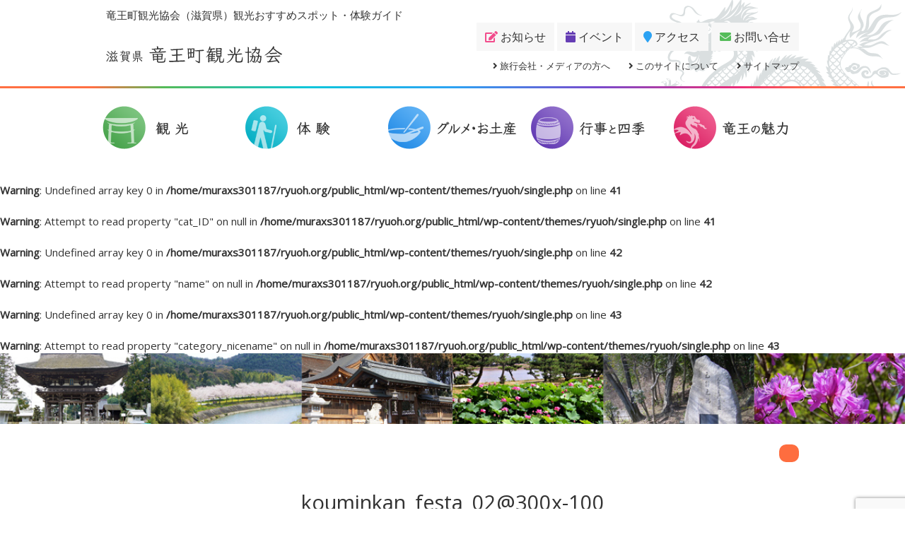

--- FILE ---
content_type: text/html; charset=UTF-8
request_url: https://ryuoh.org/event/2022ohinasan/attachment/kouminkan_festa_02300x-100/
body_size: 15410
content:





<!DOCTYPE html>
<html>
<head>
	<meta charset="UTF-8">
	<meta http-equiv="X-UA-Compatible" content="IE=edge">
	<meta name="viewport" content="width=device-width, initial-scale=1">

	<title>kouminkan_festa_02@300x-100 | 竜王町観光協会竜王町観光協会（滋賀県）観光おすすめスポット・体験ガイド</title>
    
    <link rel="shortcut icon" href="https://ryuoh.org/wp-content/themes/ryuoh/image/common/favicon.ico" />

	<link rel="stylesheet" type="text/css" href="https://ryuoh.org/wp-content/themes/ryuoh/css/bootstrap.css">
	<link rel="stylesheet" type="text/css" href="https://ryuoh.org/wp-content/themes/ryuoh/style.css">
	<link href="https://use.fontawesome.com/releases/v5.0.6/css/all.css" rel="stylesheet">

<!--  	<script src="https://ajax.googleapis.com/ajax/libs/jquery/1.11.1/jquery.min.js"></script>-->

    <!--[if lt IE 9]>
    <script src="//oss.maxcdn.com/html5shiv/3.7.3/html5shiv.min.js"></script>
    <script src="//oss.maxcdn.com/respond/1.4.2/respond.min.js"></script>
    <![endif]-->

    <!-- slider -->
    <link rel="stylesheet" href="https://ryuoh.org/wp-content/themes/ryuoh/css/flexslider.css" type="text/css">
    <link rel="stylesheet" href="https://ryuoh.org/wp-content/themes/ryuoh/css/swiper.css" type="text/css">
    
    



		<!-- All in One SEO 4.9.3 - aioseo.com -->
	<meta name="robots" content="max-image-preview:large" />
	<meta name="author" content="murachi"/>
	<meta name="google-site-verification" content="--k8OmvLoLDyrFhygGObdJccUn6m7RoZx2fAmeDlOO8" />
	<link rel="canonical" href="https://ryuoh.org/event/2022ohinasan/attachment/kouminkan_festa_02300x-100/" />
	<meta name="generator" content="All in One SEO (AIOSEO) 4.9.3" />
		<meta property="og:locale" content="ja_JP" />
		<meta property="og:site_name" content="竜王町観光協会" />
		<meta property="og:type" content="article" />
		<meta property="og:title" content="kouminkan_festa_02@300x-100 | 竜王町観光協会" />
		<meta property="og:url" content="https://ryuoh.org/event/2022ohinasan/attachment/kouminkan_festa_02300x-100/" />
		<meta property="og:image" content="https://ryuoh.org/wp-content/uploads/2018/07/sns-card.jpg" />
		<meta property="og:image:secure_url" content="https://ryuoh.org/wp-content/uploads/2018/07/sns-card.jpg" />
		<meta property="og:image:width" content="1200" />
		<meta property="og:image:height" content="630" />
		<meta property="article:published_time" content="2022-01-20T04:33:43+00:00" />
		<meta property="article:modified_time" content="2022-01-20T04:34:30+00:00" />
		<meta property="article:publisher" content="https://www.facebook.com/dragon.kanko/" />
		<meta name="twitter:card" content="summary" />
		<meta name="twitter:title" content="kouminkan_festa_02@300x-100 | 竜王町観光協会" />
		<meta name="twitter:image" content="https://ryuoh.org/wp-content/uploads/2018/07/sns-card.jpg" />
		<script type="application/ld+json" class="aioseo-schema">
			{"@context":"https:\/\/schema.org","@graph":[{"@type":"BreadcrumbList","@id":"https:\/\/ryuoh.org\/event\/2022ohinasan\/attachment\/kouminkan_festa_02300x-100\/#breadcrumblist","itemListElement":[{"@type":"ListItem","@id":"https:\/\/ryuoh.org#listItem","position":1,"name":"Home","item":"https:\/\/ryuoh.org","nextItem":{"@type":"ListItem","@id":"https:\/\/ryuoh.org\/event\/2022ohinasan\/attachment\/kouminkan_festa_02300x-100\/#listItem","name":"kouminkan_festa_02@300x-100"}},{"@type":"ListItem","@id":"https:\/\/ryuoh.org\/event\/2022ohinasan\/attachment\/kouminkan_festa_02300x-100\/#listItem","position":2,"name":"kouminkan_festa_02@300x-100","previousItem":{"@type":"ListItem","@id":"https:\/\/ryuoh.org#listItem","name":"Home"}}]},{"@type":"ItemPage","@id":"https:\/\/ryuoh.org\/event\/2022ohinasan\/attachment\/kouminkan_festa_02300x-100\/#itempage","url":"https:\/\/ryuoh.org\/event\/2022ohinasan\/attachment\/kouminkan_festa_02300x-100\/","name":"kouminkan_festa_02@300x-100 | \u7adc\u738b\u753a\u89b3\u5149\u5354\u4f1a","inLanguage":"ja","isPartOf":{"@id":"https:\/\/ryuoh.org\/#website"},"breadcrumb":{"@id":"https:\/\/ryuoh.org\/event\/2022ohinasan\/attachment\/kouminkan_festa_02300x-100\/#breadcrumblist"},"author":{"@id":"https:\/\/ryuoh.org\/author\/user_name\/#author"},"creator":{"@id":"https:\/\/ryuoh.org\/author\/user_name\/#author"},"datePublished":"2022-01-20T13:33:43+09:00","dateModified":"2022-01-20T13:34:30+09:00"},{"@type":"Organization","@id":"https:\/\/ryuoh.org\/#organization","name":"\u7adc\u738b\u753a\u89b3\u5149\u5354\u4f1a","description":"\u8fd1\u6c5f\u725b\u3084\u8fd1\u4ee3\u5f13\u9053\u767a\u7965\u306e\u5730\u3001\u6ecb\u8cc0\u7adc\u738b\u306e\u89b3\u5149\u304a\u3059\u3059\u3081\u30b9\u30dd\u30c3\u30c8\u4f53\u9a13\u30ac\u30a4\u30c9\u3002\u904a\u3073\u306b\u304a\u3044\u3067\u3088\u7adc\u738b\u6d6a\u6f2b\u65c5\u3002","url":"https:\/\/ryuoh.org\/","sameAs":["https:\/\/www.instagram.com\/ryuohkanko\/"]},{"@type":"Person","@id":"https:\/\/ryuoh.org\/author\/user_name\/#author","url":"https:\/\/ryuoh.org\/author\/user_name\/","name":"murachi","image":{"@type":"ImageObject","@id":"https:\/\/ryuoh.org\/event\/2022ohinasan\/attachment\/kouminkan_festa_02300x-100\/#authorImage","url":"https:\/\/secure.gravatar.com\/avatar\/817e67bab30097cb6ba8528cd007e57401e7612c0dfc8905aed120fa0789ee55?s=96&d=mm&r=g","width":96,"height":96,"caption":"murachi"}},{"@type":"WebSite","@id":"https:\/\/ryuoh.org\/#website","url":"https:\/\/ryuoh.org\/","name":"\u7adc\u738b\u753a\u89b3\u5149\u5354\u4f1a","description":"\u8fd1\u6c5f\u725b\u3084\u8fd1\u4ee3\u5f13\u9053\u767a\u7965\u306e\u5730\u3001\u6ecb\u8cc0\u7adc\u738b\u306e\u89b3\u5149\u304a\u3059\u3059\u3081\u30b9\u30dd\u30c3\u30c8\u4f53\u9a13\u30ac\u30a4\u30c9\u3002\u904a\u3073\u306b\u304a\u3044\u3067\u3088\u7adc\u738b\u6d6a\u6f2b\u65c5\u3002","inLanguage":"ja","publisher":{"@id":"https:\/\/ryuoh.org\/#organization"}}]}
		</script>
		<!-- All in One SEO -->

<link rel='dns-prefetch' href='//www.google.com' />
<link rel='dns-prefetch' href='//www.googletagmanager.com' />
<link rel="alternate" type="application/rss+xml" title="竜王町観光協会 &raquo; kouminkan_festa_02@300x-100 のコメントのフィード" href="https://ryuoh.org/event/2022ohinasan/attachment/kouminkan_festa_02300x-100/feed/" />
<link rel="alternate" title="oEmbed (JSON)" type="application/json+oembed" href="https://ryuoh.org/wp-json/oembed/1.0/embed?url=https%3A%2F%2Fryuoh.org%2Fevent%2F2022ohinasan%2Fattachment%2Fkouminkan_festa_02300x-100%2F" />
<link rel="alternate" title="oEmbed (XML)" type="text/xml+oembed" href="https://ryuoh.org/wp-json/oembed/1.0/embed?url=https%3A%2F%2Fryuoh.org%2Fevent%2F2022ohinasan%2Fattachment%2Fkouminkan_festa_02300x-100%2F&#038;format=xml" />
<style id='wp-img-auto-sizes-contain-inline-css' type='text/css'>
img:is([sizes=auto i],[sizes^="auto," i]){contain-intrinsic-size:3000px 1500px}
/*# sourceURL=wp-img-auto-sizes-contain-inline-css */
</style>
<link rel='stylesheet' id='sbi_styles-css' href='https://ryuoh.org/wp-content/plugins/instagram-feed/css/sbi-styles.min.css?ver=6.10.0' type='text/css' media='all' />
<style id='wp-emoji-styles-inline-css' type='text/css'>

	img.wp-smiley, img.emoji {
		display: inline !important;
		border: none !important;
		box-shadow: none !important;
		height: 1em !important;
		width: 1em !important;
		margin: 0 0.07em !important;
		vertical-align: -0.1em !important;
		background: none !important;
		padding: 0 !important;
	}
/*# sourceURL=wp-emoji-styles-inline-css */
</style>
<style id='wp-block-library-inline-css' type='text/css'>
:root{--wp-block-synced-color:#7a00df;--wp-block-synced-color--rgb:122,0,223;--wp-bound-block-color:var(--wp-block-synced-color);--wp-editor-canvas-background:#ddd;--wp-admin-theme-color:#007cba;--wp-admin-theme-color--rgb:0,124,186;--wp-admin-theme-color-darker-10:#006ba1;--wp-admin-theme-color-darker-10--rgb:0,107,160.5;--wp-admin-theme-color-darker-20:#005a87;--wp-admin-theme-color-darker-20--rgb:0,90,135;--wp-admin-border-width-focus:2px}@media (min-resolution:192dpi){:root{--wp-admin-border-width-focus:1.5px}}.wp-element-button{cursor:pointer}:root .has-very-light-gray-background-color{background-color:#eee}:root .has-very-dark-gray-background-color{background-color:#313131}:root .has-very-light-gray-color{color:#eee}:root .has-very-dark-gray-color{color:#313131}:root .has-vivid-green-cyan-to-vivid-cyan-blue-gradient-background{background:linear-gradient(135deg,#00d084,#0693e3)}:root .has-purple-crush-gradient-background{background:linear-gradient(135deg,#34e2e4,#4721fb 50%,#ab1dfe)}:root .has-hazy-dawn-gradient-background{background:linear-gradient(135deg,#faaca8,#dad0ec)}:root .has-subdued-olive-gradient-background{background:linear-gradient(135deg,#fafae1,#67a671)}:root .has-atomic-cream-gradient-background{background:linear-gradient(135deg,#fdd79a,#004a59)}:root .has-nightshade-gradient-background{background:linear-gradient(135deg,#330968,#31cdcf)}:root .has-midnight-gradient-background{background:linear-gradient(135deg,#020381,#2874fc)}:root{--wp--preset--font-size--normal:16px;--wp--preset--font-size--huge:42px}.has-regular-font-size{font-size:1em}.has-larger-font-size{font-size:2.625em}.has-normal-font-size{font-size:var(--wp--preset--font-size--normal)}.has-huge-font-size{font-size:var(--wp--preset--font-size--huge)}.has-text-align-center{text-align:center}.has-text-align-left{text-align:left}.has-text-align-right{text-align:right}.has-fit-text{white-space:nowrap!important}#end-resizable-editor-section{display:none}.aligncenter{clear:both}.items-justified-left{justify-content:flex-start}.items-justified-center{justify-content:center}.items-justified-right{justify-content:flex-end}.items-justified-space-between{justify-content:space-between}.screen-reader-text{border:0;clip-path:inset(50%);height:1px;margin:-1px;overflow:hidden;padding:0;position:absolute;width:1px;word-wrap:normal!important}.screen-reader-text:focus{background-color:#ddd;clip-path:none;color:#444;display:block;font-size:1em;height:auto;left:5px;line-height:normal;padding:15px 23px 14px;text-decoration:none;top:5px;width:auto;z-index:100000}html :where(.has-border-color){border-style:solid}html :where([style*=border-top-color]){border-top-style:solid}html :where([style*=border-right-color]){border-right-style:solid}html :where([style*=border-bottom-color]){border-bottom-style:solid}html :where([style*=border-left-color]){border-left-style:solid}html :where([style*=border-width]){border-style:solid}html :where([style*=border-top-width]){border-top-style:solid}html :where([style*=border-right-width]){border-right-style:solid}html :where([style*=border-bottom-width]){border-bottom-style:solid}html :where([style*=border-left-width]){border-left-style:solid}html :where(img[class*=wp-image-]){height:auto;max-width:100%}:where(figure){margin:0 0 1em}html :where(.is-position-sticky){--wp-admin--admin-bar--position-offset:var(--wp-admin--admin-bar--height,0px)}@media screen and (max-width:600px){html :where(.is-position-sticky){--wp-admin--admin-bar--position-offset:0px}}

/*# sourceURL=wp-block-library-inline-css */
</style><style id='global-styles-inline-css' type='text/css'>
:root{--wp--preset--aspect-ratio--square: 1;--wp--preset--aspect-ratio--4-3: 4/3;--wp--preset--aspect-ratio--3-4: 3/4;--wp--preset--aspect-ratio--3-2: 3/2;--wp--preset--aspect-ratio--2-3: 2/3;--wp--preset--aspect-ratio--16-9: 16/9;--wp--preset--aspect-ratio--9-16: 9/16;--wp--preset--color--black: #000000;--wp--preset--color--cyan-bluish-gray: #abb8c3;--wp--preset--color--white: #ffffff;--wp--preset--color--pale-pink: #f78da7;--wp--preset--color--vivid-red: #cf2e2e;--wp--preset--color--luminous-vivid-orange: #ff6900;--wp--preset--color--luminous-vivid-amber: #fcb900;--wp--preset--color--light-green-cyan: #7bdcb5;--wp--preset--color--vivid-green-cyan: #00d084;--wp--preset--color--pale-cyan-blue: #8ed1fc;--wp--preset--color--vivid-cyan-blue: #0693e3;--wp--preset--color--vivid-purple: #9b51e0;--wp--preset--gradient--vivid-cyan-blue-to-vivid-purple: linear-gradient(135deg,rgb(6,147,227) 0%,rgb(155,81,224) 100%);--wp--preset--gradient--light-green-cyan-to-vivid-green-cyan: linear-gradient(135deg,rgb(122,220,180) 0%,rgb(0,208,130) 100%);--wp--preset--gradient--luminous-vivid-amber-to-luminous-vivid-orange: linear-gradient(135deg,rgb(252,185,0) 0%,rgb(255,105,0) 100%);--wp--preset--gradient--luminous-vivid-orange-to-vivid-red: linear-gradient(135deg,rgb(255,105,0) 0%,rgb(207,46,46) 100%);--wp--preset--gradient--very-light-gray-to-cyan-bluish-gray: linear-gradient(135deg,rgb(238,238,238) 0%,rgb(169,184,195) 100%);--wp--preset--gradient--cool-to-warm-spectrum: linear-gradient(135deg,rgb(74,234,220) 0%,rgb(151,120,209) 20%,rgb(207,42,186) 40%,rgb(238,44,130) 60%,rgb(251,105,98) 80%,rgb(254,248,76) 100%);--wp--preset--gradient--blush-light-purple: linear-gradient(135deg,rgb(255,206,236) 0%,rgb(152,150,240) 100%);--wp--preset--gradient--blush-bordeaux: linear-gradient(135deg,rgb(254,205,165) 0%,rgb(254,45,45) 50%,rgb(107,0,62) 100%);--wp--preset--gradient--luminous-dusk: linear-gradient(135deg,rgb(255,203,112) 0%,rgb(199,81,192) 50%,rgb(65,88,208) 100%);--wp--preset--gradient--pale-ocean: linear-gradient(135deg,rgb(255,245,203) 0%,rgb(182,227,212) 50%,rgb(51,167,181) 100%);--wp--preset--gradient--electric-grass: linear-gradient(135deg,rgb(202,248,128) 0%,rgb(113,206,126) 100%);--wp--preset--gradient--midnight: linear-gradient(135deg,rgb(2,3,129) 0%,rgb(40,116,252) 100%);--wp--preset--font-size--small: 13px;--wp--preset--font-size--medium: 20px;--wp--preset--font-size--large: 36px;--wp--preset--font-size--x-large: 42px;--wp--preset--spacing--20: 0.44rem;--wp--preset--spacing--30: 0.67rem;--wp--preset--spacing--40: 1rem;--wp--preset--spacing--50: 1.5rem;--wp--preset--spacing--60: 2.25rem;--wp--preset--spacing--70: 3.38rem;--wp--preset--spacing--80: 5.06rem;--wp--preset--shadow--natural: 6px 6px 9px rgba(0, 0, 0, 0.2);--wp--preset--shadow--deep: 12px 12px 50px rgba(0, 0, 0, 0.4);--wp--preset--shadow--sharp: 6px 6px 0px rgba(0, 0, 0, 0.2);--wp--preset--shadow--outlined: 6px 6px 0px -3px rgb(255, 255, 255), 6px 6px rgb(0, 0, 0);--wp--preset--shadow--crisp: 6px 6px 0px rgb(0, 0, 0);}:where(.is-layout-flex){gap: 0.5em;}:where(.is-layout-grid){gap: 0.5em;}body .is-layout-flex{display: flex;}.is-layout-flex{flex-wrap: wrap;align-items: center;}.is-layout-flex > :is(*, div){margin: 0;}body .is-layout-grid{display: grid;}.is-layout-grid > :is(*, div){margin: 0;}:where(.wp-block-columns.is-layout-flex){gap: 2em;}:where(.wp-block-columns.is-layout-grid){gap: 2em;}:where(.wp-block-post-template.is-layout-flex){gap: 1.25em;}:where(.wp-block-post-template.is-layout-grid){gap: 1.25em;}.has-black-color{color: var(--wp--preset--color--black) !important;}.has-cyan-bluish-gray-color{color: var(--wp--preset--color--cyan-bluish-gray) !important;}.has-white-color{color: var(--wp--preset--color--white) !important;}.has-pale-pink-color{color: var(--wp--preset--color--pale-pink) !important;}.has-vivid-red-color{color: var(--wp--preset--color--vivid-red) !important;}.has-luminous-vivid-orange-color{color: var(--wp--preset--color--luminous-vivid-orange) !important;}.has-luminous-vivid-amber-color{color: var(--wp--preset--color--luminous-vivid-amber) !important;}.has-light-green-cyan-color{color: var(--wp--preset--color--light-green-cyan) !important;}.has-vivid-green-cyan-color{color: var(--wp--preset--color--vivid-green-cyan) !important;}.has-pale-cyan-blue-color{color: var(--wp--preset--color--pale-cyan-blue) !important;}.has-vivid-cyan-blue-color{color: var(--wp--preset--color--vivid-cyan-blue) !important;}.has-vivid-purple-color{color: var(--wp--preset--color--vivid-purple) !important;}.has-black-background-color{background-color: var(--wp--preset--color--black) !important;}.has-cyan-bluish-gray-background-color{background-color: var(--wp--preset--color--cyan-bluish-gray) !important;}.has-white-background-color{background-color: var(--wp--preset--color--white) !important;}.has-pale-pink-background-color{background-color: var(--wp--preset--color--pale-pink) !important;}.has-vivid-red-background-color{background-color: var(--wp--preset--color--vivid-red) !important;}.has-luminous-vivid-orange-background-color{background-color: var(--wp--preset--color--luminous-vivid-orange) !important;}.has-luminous-vivid-amber-background-color{background-color: var(--wp--preset--color--luminous-vivid-amber) !important;}.has-light-green-cyan-background-color{background-color: var(--wp--preset--color--light-green-cyan) !important;}.has-vivid-green-cyan-background-color{background-color: var(--wp--preset--color--vivid-green-cyan) !important;}.has-pale-cyan-blue-background-color{background-color: var(--wp--preset--color--pale-cyan-blue) !important;}.has-vivid-cyan-blue-background-color{background-color: var(--wp--preset--color--vivid-cyan-blue) !important;}.has-vivid-purple-background-color{background-color: var(--wp--preset--color--vivid-purple) !important;}.has-black-border-color{border-color: var(--wp--preset--color--black) !important;}.has-cyan-bluish-gray-border-color{border-color: var(--wp--preset--color--cyan-bluish-gray) !important;}.has-white-border-color{border-color: var(--wp--preset--color--white) !important;}.has-pale-pink-border-color{border-color: var(--wp--preset--color--pale-pink) !important;}.has-vivid-red-border-color{border-color: var(--wp--preset--color--vivid-red) !important;}.has-luminous-vivid-orange-border-color{border-color: var(--wp--preset--color--luminous-vivid-orange) !important;}.has-luminous-vivid-amber-border-color{border-color: var(--wp--preset--color--luminous-vivid-amber) !important;}.has-light-green-cyan-border-color{border-color: var(--wp--preset--color--light-green-cyan) !important;}.has-vivid-green-cyan-border-color{border-color: var(--wp--preset--color--vivid-green-cyan) !important;}.has-pale-cyan-blue-border-color{border-color: var(--wp--preset--color--pale-cyan-blue) !important;}.has-vivid-cyan-blue-border-color{border-color: var(--wp--preset--color--vivid-cyan-blue) !important;}.has-vivid-purple-border-color{border-color: var(--wp--preset--color--vivid-purple) !important;}.has-vivid-cyan-blue-to-vivid-purple-gradient-background{background: var(--wp--preset--gradient--vivid-cyan-blue-to-vivid-purple) !important;}.has-light-green-cyan-to-vivid-green-cyan-gradient-background{background: var(--wp--preset--gradient--light-green-cyan-to-vivid-green-cyan) !important;}.has-luminous-vivid-amber-to-luminous-vivid-orange-gradient-background{background: var(--wp--preset--gradient--luminous-vivid-amber-to-luminous-vivid-orange) !important;}.has-luminous-vivid-orange-to-vivid-red-gradient-background{background: var(--wp--preset--gradient--luminous-vivid-orange-to-vivid-red) !important;}.has-very-light-gray-to-cyan-bluish-gray-gradient-background{background: var(--wp--preset--gradient--very-light-gray-to-cyan-bluish-gray) !important;}.has-cool-to-warm-spectrum-gradient-background{background: var(--wp--preset--gradient--cool-to-warm-spectrum) !important;}.has-blush-light-purple-gradient-background{background: var(--wp--preset--gradient--blush-light-purple) !important;}.has-blush-bordeaux-gradient-background{background: var(--wp--preset--gradient--blush-bordeaux) !important;}.has-luminous-dusk-gradient-background{background: var(--wp--preset--gradient--luminous-dusk) !important;}.has-pale-ocean-gradient-background{background: var(--wp--preset--gradient--pale-ocean) !important;}.has-electric-grass-gradient-background{background: var(--wp--preset--gradient--electric-grass) !important;}.has-midnight-gradient-background{background: var(--wp--preset--gradient--midnight) !important;}.has-small-font-size{font-size: var(--wp--preset--font-size--small) !important;}.has-medium-font-size{font-size: var(--wp--preset--font-size--medium) !important;}.has-large-font-size{font-size: var(--wp--preset--font-size--large) !important;}.has-x-large-font-size{font-size: var(--wp--preset--font-size--x-large) !important;}
/*# sourceURL=global-styles-inline-css */
</style>

<style id='classic-theme-styles-inline-css' type='text/css'>
/*! This file is auto-generated */
.wp-block-button__link{color:#fff;background-color:#32373c;border-radius:9999px;box-shadow:none;text-decoration:none;padding:calc(.667em + 2px) calc(1.333em + 2px);font-size:1.125em}.wp-block-file__button{background:#32373c;color:#fff;text-decoration:none}
/*# sourceURL=/wp-includes/css/classic-themes.min.css */
</style>
<link rel='stylesheet' id='contact-form-7-css' href='https://ryuoh.org/wp-content/plugins/contact-form-7/includes/css/styles.css?ver=6.1.4' type='text/css' media='all' />
<link rel='stylesheet' id='tcd-maps-css' href='https://ryuoh.org/wp-content/plugins/tcd-google-maps/admin.css?ver=6.9' type='text/css' media='all' />
<link rel='stylesheet' id='wp-pagenavi-css' href='https://ryuoh.org/wp-content/plugins/wp-pagenavi/pagenavi-css.css?ver=2.70' type='text/css' media='all' />
<script type="text/javascript" src="https://ryuoh.org/wp-includes/js/jquery/jquery.min.js?ver=3.7.1" id="jquery-core-js"></script>
<script type="text/javascript" src="https://ryuoh.org/wp-includes/js/jquery/jquery-migrate.min.js?ver=3.4.1" id="jquery-migrate-js"></script>

<!-- Site Kit によって追加された Google タグ（gtag.js）スニペット -->
<!-- Google アナリティクス スニペット (Site Kit が追加) -->
<script type="text/javascript" src="https://www.googletagmanager.com/gtag/js?id=G-599WBV45R1" id="google_gtagjs-js" async></script>
<script type="text/javascript" id="google_gtagjs-js-after">
/* <![CDATA[ */
window.dataLayer = window.dataLayer || [];function gtag(){dataLayer.push(arguments);}
gtag("set","linker",{"domains":["ryuoh.org"]});
gtag("js", new Date());
gtag("set", "developer_id.dZTNiMT", true);
gtag("config", "G-599WBV45R1");
//# sourceURL=google_gtagjs-js-after
/* ]]> */
</script>
<link rel="https://api.w.org/" href="https://ryuoh.org/wp-json/" /><link rel="alternate" title="JSON" type="application/json" href="https://ryuoh.org/wp-json/wp/v2/media/3121" /><link rel="EditURI" type="application/rsd+xml" title="RSD" href="https://ryuoh.org/xmlrpc.php?rsd" />
<meta name="generator" content="WordPress 6.9" />
<link rel='shortlink' href='https://ryuoh.org/?p=3121' />
<meta name="generator" content="Site Kit by Google 1.170.0" /><script type="text/javascript" language="javascript">    var vc_pid = "";</script><script type="text/javascript" src="//aml.valuecommerce.com/vcdal.js" async></script><script type="text/javascript">//<![CDATA[
  function external_links_in_new_windows_loop() {
    if (!document.links) {
      document.links = document.getElementsByTagName('a');
    }
    var change_link = false;
    var force = '';
    var ignore = '';

    for (var t=0; t<document.links.length; t++) {
      var all_links = document.links[t];
      change_link = false;
      
      if(document.links[t].hasAttribute('onClick') == false) {
        // forced if the address starts with http (or also https), but does not link to the current domain
        if(all_links.href.search(/^http/) != -1 && all_links.href.search('ryuoh.org') == -1 && all_links.href.search(/^#/) == -1) {
          // console.log('Changed ' + all_links.href);
          change_link = true;
        }
          
        if(force != '' && all_links.href.search(force) != -1) {
          // forced
          // console.log('force ' + all_links.href);
          change_link = true;
        }
        
        if(ignore != '' && all_links.href.search(ignore) != -1) {
          // console.log('ignore ' + all_links.href);
          // ignored
          change_link = false;
        }

        if(change_link == true) {
          // console.log('Changed ' + all_links.href);
          document.links[t].setAttribute('onClick', 'javascript:window.open(\'' + all_links.href.replace(/'/g, '') + '\', \'_blank\', \'noopener\'); return false;');
          document.links[t].removeAttribute('target');
        }
      }
    }
  }
  
  // Load
  function external_links_in_new_windows_load(func)
  {  
    var oldonload = window.onload;
    if (typeof window.onload != 'function'){
      window.onload = func;
    } else {
      window.onload = function(){
        oldonload();
        func();
      }
    }
  }

  external_links_in_new_windows_load(external_links_in_new_windows_loop);
  //]]></script>

<style type="text/css">.grecaptcha-badge {
    bottom: -45px !important;
}</style><link rel="icon" href="https://ryuoh.org/wp-content/uploads/2023/04/cropped-fd98a22cdf23149b5363b8ebc1178c99-32x32.png" sizes="32x32" />
<link rel="icon" href="https://ryuoh.org/wp-content/uploads/2023/04/cropped-fd98a22cdf23149b5363b8ebc1178c99-192x192.png" sizes="192x192" />
<link rel="apple-touch-icon" href="https://ryuoh.org/wp-content/uploads/2023/04/cropped-fd98a22cdf23149b5363b8ebc1178c99-180x180.png" />
<meta name="msapplication-TileImage" content="https://ryuoh.org/wp-content/uploads/2023/04/cropped-fd98a22cdf23149b5363b8ebc1178c99-270x270.png" />
		<style type="text/css" id="wp-custom-css">
			img:is([sizes=auto i],[sizes^="auto," i]) {
  contain-intrinsic-size: 300px 150px !important;
}		</style>
		</head>
<body class="blog">
<div id="fb-root"></div>
<script>(function(d, s, id) {
  var js, fjs = d.getElementsByTagName(s)[0];
  if (d.getElementById(id)) return;
  js = d.createElement(s); js.id = id;
  js.src = 'https://connect.facebook.net/ja_JP/sdk.js#xfbml=1&version=v2.12&appId=424894061300690&autoLogAppEvents=1';
  fjs.parentNode.insertBefore(js, fjs);
}(document, 'script', 'facebook-jssdk'));</script>

<header id="header">
	<div id="head-bg">
		<div class="container">
			<div class="row">
				<div class="col-xs-12 head-caption">竜王町観光協会（滋賀県）観光おすすめスポット・体験ガイド</div>
			</div>
	          

<div class="row">
    <div id="logo" class="col-sm-4">
        <a href="https://ryuoh.org"><img src="https://ryuoh.org/wp-content/themes/ryuoh/image/common/logo.png"  class="img-responsive" alt="滋賀県竜王町観光協会"></a>
    </div>
    <div class="col-sm-8 hidden-xs text-right"> 
        <p><a href="https://ryuoh.org/news/" class="btn-header btn-news"><i class="fa fa-edit"></i> お知らせ</a><a href="https://ryuoh.org/event/" class="btn-header btn-event"><i class="fa fa-calendar"></i> イベント</a><a href="https://ryuoh.org/access/" class="btn-header btn-access"><i class="fa fa-map-marker"></i> アクセス</a><a href="https://ryuoh.org/contact/" class="btn-header btn-contact"><i class="fa fa-envelope"></i> お問い合せ</a></p>
        <div class="header-subnavi"><a href="https://ryuoh.org/media/"><i class="fa fa-angle-right"></i> 旅行会社・メディアの方へ</a>　　<a href="https://ryuoh.org/about/"><i class="fa fa-angle-right"></i> このサイトについて</a>　　<a href="https://ryuoh.org/sitemap/"><i class="fa fa-angle-right"></i> サイトマップ</a></div>
    </div>
</div>
  
	    
	   	    </div>
	   	  

<!-- sp navi -->
	    <div class="visible-xs">
	        <div id="nav-sp" class="container navbar-inverse">
	            <div class="navbar-header">
					<button class="navbar-toggle" type="button" data-toggle="collapse" data-target="#navbar-main">
						<span class="icon-bar"></span>
						<span class="icon-bar"></span>
						<span class="icon-bar"></span>
					</button>
				</div>
	            <div class="navbar-collapse collapse" id="navbar-main">
					<ul class="nav navbar-nav">
						<li class="dropdown">
							<a class="dropdown-toggle" data-toggle="dropdown" role="button" aria-expanded="false">観光 <span class="caret"></span></a>
							<ul class="dropdown-menu" role="menu">
								<li><a href="https://ryuoh.org/kanko/"><i class="fa fa-chevron-circle-right"></i> 竜王の観光</a></li>
                                <li><a href="https://ryuoh.org/meisyo/"><i class="fa fa-chevron-circle-right"></i> 名所旧跡</a></li>
                                <li><a href="https://ryuoh.org/hakkei/"><i class="fa fa-chevron-circle-right"></i> 竜王八景</a></li>
                                <li><a href="https://ryuoh.org/area/"><i class="fa fa-chevron-circle-right"></i> エリア別スポット</a></li>
                                <li><a href="https://ryuoh.org/guide/"><i class="fa fa-chevron-circle-right"></i> 観光ガイド</a></li>
							</ul>
						</li>
                        <li class="dropdown">
							<a class="dropdown-toggle" data-toggle="dropdown" role="button" aria-expanded="false">体験 <span class="caret"></span></a>
							<ul class="dropdown-menu" role="menu">
								<li><a href="https://ryuoh.org/taiken/"><i class="fa fa-chevron-circle-right"></i> 農業・手作り体験</a></li>
                                <li><a href="https://ryuoh.org/gyoji-matsuri/kagaminosato-genpukushiki/"><i class="fa fa-chevron-circle-right"></i> 元服式体験</a></li>
                                <li><a href="https://ryuoh.org/hiking/"><i class="fa fa-chevron-circle-right"></i> 竜王ハイキングコース</a></li>
                                <li><a href="https://ryuoh.org/walking/"><i class="fa fa-chevron-circle-right"></i> 竜王ウォーキングコース</a></li>
                                <li><a href="https://ryuoh.org/mikaku-gari/"><i class="fa fa-chevron-circle-right"></i> 竜王味覚狩り</a></li>
							</ul>
						</li>
						<li><a href="https://ryuoh.org/tokusan/" class="disabled">グルメ・お土産</a></li>
                        <li class="dropdown">
							<a class="dropdown-toggle" data-toggle="dropdown" role="button" aria-expanded="false">行事と四季 <span class="caret"></span></a>
							<ul class="dropdown-menu" role="menu">
								<li><a href="https://ryuoh.org/matsuri/"><i class="fa fa-chevron-circle-right"></i> 竜王の祭りと伝統行事</a></li>
                                <li><a href="https://ryuoh.org/hana-dayori/"><i class="fa fa-chevron-circle-right"></i> 花だより</a></li>
							</ul>
						</li>
						<li><a href="https://ryuoh.org/miryoku/" class="disabled">竜王の魅力</a></li>
					</ul>
				</div>
	        </div>
	    </div>
  
	    
	       </div>
	<div id="subpage-border" class="hidden-xs"><div class="container"></div></div>
	<div id="subpage-navi" class="hidden-xs">  

    <div class="container">
        <div class="row">
            <table class="navi-table">
                <tr>
                    <td>
                        <div class="navi-table-dropdown navi-table-sightseeing">
                            <img src="https://ryuoh.org/wp-content/themes/ryuoh/image/common/btn-sightseeing.png" class="img-responsive center-block" alt="観光">
                            <div class="navi-box">
                                <ul class="navi-text">
                                <li><a href="https://ryuoh.org/kanko/"><i class="fa fa-chevron-circle-right"></i> 竜王の観光</a></li>
                                <li><a href="https://ryuoh.org/meisyo/"><i class="fa fa-chevron-circle-right"></i> 名所旧跡</a></li>
                                <li><a href="https://ryuoh.org/hakkei/"><i class="fa fa-chevron-circle-right"></i> 竜王八景</a></li>
                                <li><a href="https://ryuoh.org/area/"><i class="fa fa-chevron-circle-right"></i> エリア別スポット</a></li>
                                <li><a href="https://ryuoh.org/guide/"><i class="fa fa-chevron-circle-right"></i> 観光ガイド</a></li>
                                </ul>
                             </div>
                         </div>
                    </td>
                    <td>
                        <div class="navi-table-dropdown navi-table-activity">
                            <img src="https://ryuoh.org/wp-content/themes/ryuoh/image/common/btn-activity.png" class="img-responsive center-block" alt="体験">
                            <div class="navi-box">
                                <ul class="navi-text">
                                <li><a href="https://ryuoh.org/taiken/"><i class="fa fa-chevron-circle-right"></i> 農業・手作り体験</a></li>
                                <li><a href="https://ryuoh.org/gyoji-matsuri/kagaminosato-genpukushiki/"><i class="fa fa-chevron-circle-right"></i> 元服式体験</a></li>
                                <li><a href="https://ryuoh.org/hiking/"><i class="fa fa-chevron-circle-right"></i> 竜王ハイキングコース</a></li>
                                <li><a href="https://ryuoh.org/walking/"><i class="fa fa-chevron-circle-right"></i> 竜王ウォーキングコース</a></li>
                                <li><a href="https://ryuoh.org/mikaku-gari/"><i class="fa fa-chevron-circle-right"></i> 竜王味覚狩り</a></li>
                                </ul>
                             </div>
                         </div>
                    </td>
                    <td>
                      	<div class="navi-table-dropdown navi-table-seasons">
                            <img src="https://ryuoh.org/wp-content/themes/ryuoh/image/common/btn-groumet.png" class="img-responsive center-block" alt="グルメお土産">
                            <div class="navi-box">
                                <ul class="navi-text">
                                <li><a href="https://ryuoh.org/tokusan/"><i class="fa fa-chevron-circle-right"></i> グルメ・お土産</a></li>
                                <li><a href="https://ryuoh.org/marche/"><i class="fa fa-chevron-circle-right"></i> 竜王まるしぇ</a></li>
                                </ul>
                             </div>
                         </div>
                    </td>
                    <td>
                        <div class="navi-table-dropdown navi-table-seasons">
                            <img src="https://ryuoh.org/wp-content/themes/ryuoh/image/common/btn-seasons.png" class="img-responsive center-block" alt="行事と四季">
                            <div class="navi-box">
                                <ul class="navi-text">
                                <li><a href="https://ryuoh.org/matsuri/"><i class="fa fa-chevron-circle-right"></i> 竜王の祭りと伝統行事</a></li>
                                <li><a href="https://ryuoh.org/hana-dayori/"><i class="fa fa-chevron-circle-right"></i> 花だより</a></li>
                                </ul>
                             </div>
                         </div>
                    </td>
                    <td>
                        <a href="https://ryuoh.org/miryoku/"><img src="https://ryuoh.org/wp-content/themes/ryuoh/image/common/btn-attractive.png" class="img-responsive center-block" alt="竜王の魅力"></a>
                    </td>
                </tr>
            </table>
        </div>
    </div>

</div> 
</header>

<br />
<b>Warning</b>:  Undefined array key 0 in <b>/home/muraxs301187/ryuoh.org/public_html/wp-content/themes/ryuoh/single.php</b> on line <b>41</b><br />
<br />
<b>Warning</b>:  Attempt to read property "cat_ID" on null in <b>/home/muraxs301187/ryuoh.org/public_html/wp-content/themes/ryuoh/single.php</b> on line <b>41</b><br />
<br />
<b>Warning</b>:  Undefined array key 0 in <b>/home/muraxs301187/ryuoh.org/public_html/wp-content/themes/ryuoh/single.php</b> on line <b>42</b><br />
<br />
<b>Warning</b>:  Attempt to read property "name" on null in <b>/home/muraxs301187/ryuoh.org/public_html/wp-content/themes/ryuoh/single.php</b> on line <b>42</b><br />
<br />
<b>Warning</b>:  Undefined array key 0 in <b>/home/muraxs301187/ryuoh.org/public_html/wp-content/themes/ryuoh/single.php</b> on line <b>43</b><br />
<br />
<b>Warning</b>:  Attempt to read property "category_nicename" on null in <b>/home/muraxs301187/ryuoh.org/public_html/wp-content/themes/ryuoh/single.php</b> on line <b>43</b><br />

<section class="subpage-common-head hidden-xs"></section>

<section class="blog-titlearea">
	<div class="container">
	    <div class="row">
            <div class="col-xs-12">
	          <p class="blog-catetitle text-right"><span></span></p>
	       	</div>
	    </div>
         <div class="row">
			<div class="col-xs-12">
            	<h1>kouminkan_festa_02@300x-100</h1>
                <p class="blog-date">記事作成日：2022年1月20日</p>
                <p class="blog-eyecatch"></p>
	       	</div>
	    </div>
    </div>
</section>

<section class="section section-orange">
	<div class="container">
    	<div class="row mB40">
			<div class="col-xs-12 blog-contents">
				<p class="attachment"><a href='https://ryuoh.org/wp-content/uploads/2022/01/041b21e887e95e587f3c1dc901acb5e0-scaled.jpg'><img fetchpriority="high" decoding="async" width="332" height="470" src="https://ryuoh.org/wp-content/uploads/2022/01/041b21e887e95e587f3c1dc901acb5e0-332x470.jpg" class="attachment-medium size-medium" alt="公民館フェスタ" srcset="https://ryuoh.org/wp-content/uploads/2022/01/041b21e887e95e587f3c1dc901acb5e0-332x470.jpg 332w, https://ryuoh.org/wp-content/uploads/2022/01/041b21e887e95e587f3c1dc901acb5e0-693x980.jpg 693w, https://ryuoh.org/wp-content/uploads/2022/01/041b21e887e95e587f3c1dc901acb5e0-768x1086.jpg 768w, https://ryuoh.org/wp-content/uploads/2022/01/041b21e887e95e587f3c1dc901acb5e0-1086x1536.jpg 1086w, https://ryuoh.org/wp-content/uploads/2022/01/041b21e887e95e587f3c1dc901acb5e0-1449x2048.jpg 1449w, https://ryuoh.org/wp-content/uploads/2022/01/041b21e887e95e587f3c1dc901acb5e0-scaled.jpg 1811w" sizes="(max-width: 332px) 100vw, 332px" /></a></p>
			</div>
        </div>
        <div class="row">
            <div class="col-xs-4 text-right">
                <a href="https://ryuoh.org/event/2022ohinasan/" rel="prev">« PREV</a>            </div>
            <div class="col-xs-4 text-center">
                <a href="" title=""></a>
            </div>
            <div class="col-xs-4">
                            </div>
		</div>
	</div>
</section>


<section class="section section-blue">
	<div class="container">
		<div class="row-10">
			<div class="col-xs-12">
            	<div class="frame-gray js-matchHeigtht">
                	<div class="row">
                    	<div class="col-sm-4 mB20">
			              	<p class="blog-footer-ttl">の新着記事</p>
			                <br />
<b>Warning</b>:  Undefined variable $catid in <b>/home/muraxs301187/ryuoh.org/public_html/wp-content/themes/ryuoh/single.php</b> on line <b>105</b><br />
																					<p><a href="https://ryuoh.org/news/20260320kagamiyama/"><i class="fa fa-angle-right"></i> ３月２０日（金・祝）「鏡山 自然観察会」参加者募集！</a></p>
														<p><a href="https://ryuoh.org/news/kouho87/"><i class="fa fa-angle-right"></i> 広報「観光竜王No87」を発行しました！</a></p>
														<p><a href="https://ryuoh.org/gyoji-matsuri/kagaminosato-genpukushiki/"><i class="fa fa-angle-right"></i> 鏡の里 義経元服式</a></p>
														<p><a href="https://ryuoh.org/gyoji-matsuri/kayocho-jizodo/"><i class="fa fa-angle-right"></i> １月２４日（土）駕輿丁地蔵堂　延命子安地蔵尊御開帳のお知らせ</a></p>
														<p><a href="https://ryuoh.org/news/20251108/"><i class="fa fa-angle-right"></i> 11月8日（土）～2026年3月6日（金）まで「東おうみ周遊スタンプラリー」開催！</a></p>
							                    	</div>
                        <div class="col-sm-4 mB20">
			              	<p class="blog-footer-ttl">記事カテゴリー一覧</p>
			                <p><a href="https://ryuoh.org/news/"><i class="fa fa-angle-right"></i> お知らせ</a></p>
		                    <p><a href="https://ryuoh.org/event/"><i class="fa fa-angle-right"></i> イベント</a></p>
		                    <p><a href="https://ryuoh.org/gyoji-matsuri/"><i class="fa fa-angle-right"></i> 伝統行事・祭り</a></p>
		                    <p><a href="https://ryuoh.org/activity/"><i class="fa fa-angle-right"></i> 体験</a></p>
                            <p><a href="https://ryuoh.org/hana/"><i class="fa fa-angle-right"></i> 季節の花</a></p>
                            <p><a href="https://ryuoh.org/food/"><i class="fa fa-angle-right"></i> 旬の味覚・ご当地グルメ</a></p>
                            <p><a href="https://ryuoh.org/historic/"><i class="fa fa-angle-right"></i> 歴史・文化スポット</a></p>
                            <p><a href="https://ryuoh.org/scenic/"><i class="fa fa-angle-right"></i> 自然・風景・パワースポット</a></p>
                            <p><a href="https://ryuoh.org/sport/"><i class="fa fa-angle-right"></i> スポーツ・レジャー</a></p>
                    	</div>
                        <div class="col-sm-4">
			              	<p class="blog-footer-ttl">タグ一覧</p>
                            <div class="blog-tags">
							<p><a href="https://ryuoh.org/tag/sakura_matsuri/">さくら祭り</a></p><p><a href="https://ryuoh.org/tag/%e3%81%b8%e3%81%a1%e3%81%be%e5%8a%a0%e6%8c%81%e7%a5%88%e7%a5%b7/">へちま加持祈祷</a></p><p><a href="https://ryuoh.org/tag/%e3%81%be%e3%82%8b%e3%81%94%e3%81%a8%e7%ab%9c%e7%8e%8b%e7%94%a3%e3%82%b9%e3%82%ad%e3%83%a4%e3%82%ad%e3%83%97%e3%83%ad%e3%82%b8%e3%82%a7%e3%82%af%e3%83%88/">まるごと竜王産スキヤキプロジェクト</a></p><p><a href="https://ryuoh.org/tag/illumination/">イルミネーション</a></p><p><a href="https://ryuoh.org/tag/owner/">オーナー募集</a></p><p><a href="https://ryuoh.org/tag/kinoko_gari/">キノコ狩り</a></p><p><a href="https://ryuoh.org/tag/gourmet/">グルメ</a></p><p><a href="https://ryuoh.org/tag/kenketo_matsuri/">ケンケト祭り</a></p><p><a href="https://ryuoh.org/tag/stamp_rally/">スタンプラリー</a></p><p><a href="https://ryuoh.org/tag/tulip_matsuri/">チューリップ祭り</a></p><p><a href="https://ryuoh.org/tag/%e3%83%89%e3%83%a9%e3%82%b4%e3%83%b3%e3%83%8f%e3%83%83%e3%83%88/">ドラゴンハット</a></p><p><a href="https://ryuoh.org/tag/hiking/">ハイキング</a></p><p><a href="https://ryuoh.org/tag/photo_contest/">フォトコンテスト</a></p><p><a href="https://ryuoh.org/tag/%e4%b8%89%e4%ba%95%e3%82%a2%e3%82%a6%e3%83%88%e3%83%ac%e3%83%83%e3%83%88%e3%83%91%e3%83%bc%e3%82%af%e6%bb%8b%e8%b3%80%e7%ab%9c%e7%8e%8b/">三井アウトレットパーク滋賀竜王</a></p><p><a href="https://ryuoh.org/tag/tradition/">伝統行事</a></p><p><a href="https://ryuoh.org/tag/taiken/">体験</a></p><p><a href="https://ryuoh.org/tag/genpukushiki/">元服式</a></p><p><a href="https://ryuoh.org/tag/%e5%8d%83%e7%87%88%e7%a5%ad/">千燈祭</a></p><p><a href="https://ryuoh.org/tag/flower/">四季折々の花</a></p><p><a href="https://ryuoh.org/tag/%e5%a4%8f%e3%81%be%e3%81%a4%e3%82%8a/">夏まつり</a></p><p><a href="https://ryuoh.org/tag/imosenosato/">妹背の里</a></p><p><a href="https://ryuoh.org/tag/kouho/">広報観光竜王</a></p><p><a href="https://ryuoh.org/tag/yuge_fire_festival/">弓削の火祭り</a></p><p><a href="https://ryuoh.org/tag/rekishi_haiking/">歴史ハイキング</a></p><p><a href="https://ryuoh.org/tag/yabusame/">流鏑馬</a></p><p><a href="https://ryuoh.org/tag/tanbo/">田んぼ</a></p><p><a href="https://ryuoh.org/tag/taue/">田植え</a></p><p><a href="https://ryuoh.org/tag/shirasu_masako/">白洲正子ゆかりの地</a></p><p><a href="https://ryuoh.org/tag/%e7%9b%86%e8%b8%8a%e3%82%8a/">盆踊り</a></p><p><a href="https://ryuoh.org/tag/festival/">祭り</a></p><p><a href="https://ryuoh.org/tag/%e7%a8%b2%e5%88%88%e3%82%8a/">稲刈り</a></p><p><a href="https://ryuoh.org/tag/ryuoh_marche/">竜王まるしぇ</a></p><p><a href="https://ryuoh.org/tag/sekku_matsuri/">節句祭</a></p><p><a href="https://ryuoh.org/tag/kayu_uranai/">粥占い</a></p><p><a href="https://ryuoh.org/tag/yoshitsune_genpuku/">義経元服ものがたり</a></p><p><a href="https://ryuoh.org/tag/%e8%8a%b1%e7%81%ab%e5%a4%a7%e4%bc%9a/">花火大会</a></p><p><a href="https://ryuoh.org/tag/%e8%8b%97%e6%9d%91%e7%a5%9e%e7%a4%be/">苗村神社</a></p><p><a href="https://ryuoh.org/tag/namura_matsuri/">苗村祭り</a></p><p><a href="https://ryuoh.org/tag/mushi_okuri/">虫送り</a></p><p><a href="https://ryuoh.org/tag/agricultural_experience/">農業体験</a></p><p><a href="https://ryuoh.org/tag/%e8%bf%91%e6%b1%9f%e3%81%ae%e8%81%96%e5%be%b3%e5%a4%aa%e5%ad%90/">近江の聖徳太子</a></p><p><a href="https://ryuoh.org/tag/aguri/">道の駅アグリパーク竜王</a></p><p><a href="https://ryuoh.org/tag/kagaminosato/">道の駅竜王かがみの里</a></p><p><a href="https://ryuoh.org/tag/ryuohji_yukinodera/">龍王寺（雪野寺）</a></p>                            </div>
                    	</div>
                    </div>
                </div>
			</div>
		</div>
	</div>
</section>
 


<footer>
	<div class="container">
    	<div class="footer-navi row">
        	<div class="col-md-6">
            	<div class="row">
            		<div class="col-xs-6 mB20">
		            	<div class="footer-green">
							<ul>
			                <li><a href="https://ryuoh.org">トップページ</a></li>
			                <li><a href="https://ryuoh.org/kanko/">竜王の観光</a>
			                    <ul>
				                <li><a href="https://ryuoh.org/meisyo/">竜王の名所旧跡</a></li>
			                	<li><a href="https://ryuoh.org/hakkei/">竜王八景</a></li>
			                	<li><a href="https://ryuoh.org/hiking/">竜王ハイキングコース</a></li>
			                	<li><a href="https://ryuoh.org/walking/">竜王ウォーキングコース</a></li>
		                        </ul>
			               <li><a href="https://ryuoh.org/mikaku-gari/">竜王味覚狩り</a></li>
			                <li><a href="https://ryuoh.org/tokusan/">グルメ・お土産</a></li>
			                </ul>
		                </div>
            		</div>
					<div class="col-xs-6 mB20">
	            		<div class="footer-blue">
						<ul>
		                <li><a href="https://ryuoh.org/area/">エリア別スポットトップ</a>
		                    <ul>
			                <li><a href="https://ryuoh.org/area/kagaminosato/">鏡の里エリア</a></li>
		                	<li><a href="https://ryuoh.org/area/nature/">自然・景観エリア</a></li>
		                	<li><a href="https://ryuoh.org/area/history/">万葉・歴史エリア</a></li>
		                	<li><a href="https://ryuoh.org/area/agriculture/">農業公園エリア</a></li>
	                        </ul>
		               <li><a href="https://ryuoh.org/matsuri/">竜王の祭りと伝統行事</a></li>
		                <li><a href="https://ryuoh.org/miryoku/">竜王の魅力</a></li>
	                    <li><a href="https://ryuoh.org/hana-dayori/">花だより</a></li>
		                </ul>
	                </div>
            		</div>
				</div>            
            </div>
			<div class="col-md-6">
            	<div class="row">
            		<div class="col-xs-6 mB20">
		            	<div class="footer-navy">
							<ul>
			                <li><a href="https://ryuoh.org/taiken/">農業・手作り体験</a>
			                    <ul>
				                <li><a href="https://ryuoh.org/form/">体験予約フォーム</a></li>
			                	<li><a href="https://ryuoh.org/gyoji-matsuri/kagaminosato-genpukushiki/">元服式体験</a></li>
		                        </ul>
			               <li><a href="https://ryuoh.org/guide/">観光ガイド</a></li>
			                <li><a href="https://ryuoh.org/marche/">竜王まるしぇ</a></li>
		                    <li><a href="https://ryuoh.org/access/">アクセス情報</a></li>
		                    <li><a href="https://ryuoh.org/event/">イベント情報</a></li>
		                    <li><a href="https://ryuoh.org/news/">お知らせ・新着情報</a></li>
			                </ul>
		                </div>
            		</div>
					<div class="col-xs-6 mB20">
		            	<div class="footer-purple">
							<ul>
			                <li><a href="https://ryuoh.org/media/">旅行会社・メディアの方へ</a></li>
			                <li><a href="https://ryuoh.org/about/">このサイトについて</a></li>
			                <li><a href="https://ryuoh.org/contact/">お問合せ</a></li>
			                <li><a href="https://ryuoh.org/sitemap/">サイトマップ</a></li>
			                <li><a href="https://www.facebook.com/dragon.kanko/">Facebook</a></li>
			                <li><a href="https://www.instagram.com/ryuohkanko/">Instagram</a></li>
			                </ul>
		                </div>
            		</div>
				</div>            
            </div>
                    
		</div>
    	<div class="row">
			<div class="col-sm-6 mB20">
				<strong>竜王町観光協会</strong>
                <address>〒520-2592<br>
                滋賀県蒲生郡竜王町小口3 (竜王町役場内)<br><span>tel.0748-58-3715</span>　fax.0748-58-3730<br><a href="https://ryuoh.org/contact/"><i class="fa fa-chevron-circle-right"></i> お問い合わせはこちら</a></address>
			</div>
			<div class="col-sm-6 mB20">
				<div class="row">
					<div class="col-xs-6">
						<img src="https://ryuoh.org/wp-content/themes/ryuoh/image/common/footer-img1.jpg" class="img-responsive center-block" alt="竜王町観光協会">
					</div>
					<div class="col-xs-6">
						<img src="https://ryuoh.org/wp-content/themes/ryuoh/image/common/footer-img2.jpg" class="img-responsive center-block" alt="竜王町観光協会">
					</div>
				</div>
			</div>
			
		</div>
		<div class="row">
        	<div class="col-xs-12 mB20">
				<div class="social-button">
					<ul>
						<li><a href="https://twitter.com/share?ref_src=twsrc%5Etfw" class="twitter-share-button" data-show-count="false">ツイート</a><script async src="https://platform.twitter.com/widgets.js" charset="utf-8"></script></li>
						<li><div class="fb-like" data-href="https://ryuoh.org" data-layout="button_count" data-action="like" data-size="small" data-show-faces="false" data-share="false"></div></li>
					</ul>
			    </div>
            </div>
		</div>
    </div>
    <div id="copyright">Copyright（C）竜王町観光協会 All rights reserved.</div>
    <script type="speculationrules">
{"prefetch":[{"source":"document","where":{"and":[{"href_matches":"/*"},{"not":{"href_matches":["/wp-*.php","/wp-admin/*","/wp-content/uploads/*","/wp-content/*","/wp-content/plugins/*","/wp-content/themes/ryuoh/*","/*\\?(.+)"]}},{"not":{"selector_matches":"a[rel~=\"nofollow\"]"}},{"not":{"selector_matches":".no-prefetch, .no-prefetch a"}}]},"eagerness":"conservative"}]}
</script>
<!-- Instagram Feed JS -->
<script type="text/javascript">
var sbiajaxurl = "https://ryuoh.org/wp-admin/admin-ajax.php";
</script>
<script type="text/javascript" src="https://ryuoh.org/wp-includes/js/dist/hooks.min.js?ver=dd5603f07f9220ed27f1" id="wp-hooks-js"></script>
<script type="text/javascript" src="https://ryuoh.org/wp-includes/js/dist/i18n.min.js?ver=c26c3dc7bed366793375" id="wp-i18n-js"></script>
<script type="text/javascript" id="wp-i18n-js-after">
/* <![CDATA[ */
wp.i18n.setLocaleData( { 'text direction\u0004ltr': [ 'ltr' ] } );
//# sourceURL=wp-i18n-js-after
/* ]]> */
</script>
<script type="text/javascript" src="https://ryuoh.org/wp-content/plugins/contact-form-7/includes/swv/js/index.js?ver=6.1.4" id="swv-js"></script>
<script type="text/javascript" id="contact-form-7-js-translations">
/* <![CDATA[ */
( function( domain, translations ) {
	var localeData = translations.locale_data[ domain ] || translations.locale_data.messages;
	localeData[""].domain = domain;
	wp.i18n.setLocaleData( localeData, domain );
} )( "contact-form-7", {"translation-revision-date":"2025-11-30 08:12:23+0000","generator":"GlotPress\/4.0.3","domain":"messages","locale_data":{"messages":{"":{"domain":"messages","plural-forms":"nplurals=1; plural=0;","lang":"ja_JP"},"This contact form is placed in the wrong place.":["\u3053\u306e\u30b3\u30f3\u30bf\u30af\u30c8\u30d5\u30a9\u30fc\u30e0\u306f\u9593\u9055\u3063\u305f\u4f4d\u7f6e\u306b\u7f6e\u304b\u308c\u3066\u3044\u307e\u3059\u3002"],"Error:":["\u30a8\u30e9\u30fc:"]}},"comment":{"reference":"includes\/js\/index.js"}} );
//# sourceURL=contact-form-7-js-translations
/* ]]> */
</script>
<script type="text/javascript" id="contact-form-7-js-before">
/* <![CDATA[ */
var wpcf7 = {
    "api": {
        "root": "https:\/\/ryuoh.org\/wp-json\/",
        "namespace": "contact-form-7\/v1"
    }
};
//# sourceURL=contact-form-7-js-before
/* ]]> */
</script>
<script type="text/javascript" src="https://ryuoh.org/wp-content/plugins/contact-form-7/includes/js/index.js?ver=6.1.4" id="contact-form-7-js"></script>
<script type="text/javascript" id="google-invisible-recaptcha-js-before">
/* <![CDATA[ */
var renderInvisibleReCaptcha = function() {

    for (var i = 0; i < document.forms.length; ++i) {
        var form = document.forms[i];
        var holder = form.querySelector('.inv-recaptcha-holder');

        if (null === holder) continue;
		holder.innerHTML = '';

         (function(frm){
			var cf7SubmitElm = frm.querySelector('.wpcf7-submit');
            var holderId = grecaptcha.render(holder,{
                'sitekey': '6LdN3toZAAAAAJMgBM_5I2sy6llY2gLTncMvOoX-', 'size': 'invisible', 'badge' : 'inline',
                'callback' : function (recaptchaToken) {
					if((null !== cf7SubmitElm) && (typeof jQuery != 'undefined')){jQuery(frm).submit();grecaptcha.reset(holderId);return;}
					 HTMLFormElement.prototype.submit.call(frm);
                },
                'expired-callback' : function(){grecaptcha.reset(holderId);}
            });

			if(null !== cf7SubmitElm && (typeof jQuery != 'undefined') ){
				jQuery(cf7SubmitElm).off('click').on('click', function(clickEvt){
					clickEvt.preventDefault();
					grecaptcha.execute(holderId);
				});
			}
			else
			{
				frm.onsubmit = function (evt){evt.preventDefault();grecaptcha.execute(holderId);};
			}


        })(form);
    }
};

//# sourceURL=google-invisible-recaptcha-js-before
/* ]]> */
</script>
<script type="text/javascript" async defer src="https://www.google.com/recaptcha/api.js?onload=renderInvisibleReCaptcha&amp;render=explicit" id="google-invisible-recaptcha-js"></script>
<script type="text/javascript" src="https://ryuoh.org/wp-content/themes/ryuoh/js/bootstrap.js?ver=1.0.0" id="bootstrap-js"></script>
<script type="text/javascript" src="https://ryuoh.org/wp-content/themes/ryuoh/js/jquery.matchHeight.js?ver=1.0.0" id="jquery.matchHeight-js"></script>
<script type="text/javascript" src="https://www.google.com/recaptcha/api.js?render=6LdN3toZAAAAAJMgBM_5I2sy6llY2gLTncMvOoX-&amp;ver=3.0" id="google-recaptcha-js"></script>
<script type="text/javascript" src="https://ryuoh.org/wp-includes/js/dist/vendor/wp-polyfill.min.js?ver=3.15.0" id="wp-polyfill-js"></script>
<script type="text/javascript" id="wpcf7-recaptcha-js-before">
/* <![CDATA[ */
var wpcf7_recaptcha = {
    "sitekey": "6LdN3toZAAAAAJMgBM_5I2sy6llY2gLTncMvOoX-",
    "actions": {
        "homepage": "homepage",
        "contactform": "contactform"
    }
};
//# sourceURL=wpcf7-recaptcha-js-before
/* ]]> */
</script>
<script type="text/javascript" src="https://ryuoh.org/wp-content/plugins/contact-form-7/modules/recaptcha/index.js?ver=6.1.4" id="wpcf7-recaptcha-js"></script>
<script id="wp-emoji-settings" type="application/json">
{"baseUrl":"https://s.w.org/images/core/emoji/17.0.2/72x72/","ext":".png","svgUrl":"https://s.w.org/images/core/emoji/17.0.2/svg/","svgExt":".svg","source":{"concatemoji":"https://ryuoh.org/wp-includes/js/wp-emoji-release.min.js?ver=6.9"}}
</script>
<script type="module">
/* <![CDATA[ */
/*! This file is auto-generated */
const a=JSON.parse(document.getElementById("wp-emoji-settings").textContent),o=(window._wpemojiSettings=a,"wpEmojiSettingsSupports"),s=["flag","emoji"];function i(e){try{var t={supportTests:e,timestamp:(new Date).valueOf()};sessionStorage.setItem(o,JSON.stringify(t))}catch(e){}}function c(e,t,n){e.clearRect(0,0,e.canvas.width,e.canvas.height),e.fillText(t,0,0);t=new Uint32Array(e.getImageData(0,0,e.canvas.width,e.canvas.height).data);e.clearRect(0,0,e.canvas.width,e.canvas.height),e.fillText(n,0,0);const a=new Uint32Array(e.getImageData(0,0,e.canvas.width,e.canvas.height).data);return t.every((e,t)=>e===a[t])}function p(e,t){e.clearRect(0,0,e.canvas.width,e.canvas.height),e.fillText(t,0,0);var n=e.getImageData(16,16,1,1);for(let e=0;e<n.data.length;e++)if(0!==n.data[e])return!1;return!0}function u(e,t,n,a){switch(t){case"flag":return n(e,"\ud83c\udff3\ufe0f\u200d\u26a7\ufe0f","\ud83c\udff3\ufe0f\u200b\u26a7\ufe0f")?!1:!n(e,"\ud83c\udde8\ud83c\uddf6","\ud83c\udde8\u200b\ud83c\uddf6")&&!n(e,"\ud83c\udff4\udb40\udc67\udb40\udc62\udb40\udc65\udb40\udc6e\udb40\udc67\udb40\udc7f","\ud83c\udff4\u200b\udb40\udc67\u200b\udb40\udc62\u200b\udb40\udc65\u200b\udb40\udc6e\u200b\udb40\udc67\u200b\udb40\udc7f");case"emoji":return!a(e,"\ud83e\u1fac8")}return!1}function f(e,t,n,a){let r;const o=(r="undefined"!=typeof WorkerGlobalScope&&self instanceof WorkerGlobalScope?new OffscreenCanvas(300,150):document.createElement("canvas")).getContext("2d",{willReadFrequently:!0}),s=(o.textBaseline="top",o.font="600 32px Arial",{});return e.forEach(e=>{s[e]=t(o,e,n,a)}),s}function r(e){var t=document.createElement("script");t.src=e,t.defer=!0,document.head.appendChild(t)}a.supports={everything:!0,everythingExceptFlag:!0},new Promise(t=>{let n=function(){try{var e=JSON.parse(sessionStorage.getItem(o));if("object"==typeof e&&"number"==typeof e.timestamp&&(new Date).valueOf()<e.timestamp+604800&&"object"==typeof e.supportTests)return e.supportTests}catch(e){}return null}();if(!n){if("undefined"!=typeof Worker&&"undefined"!=typeof OffscreenCanvas&&"undefined"!=typeof URL&&URL.createObjectURL&&"undefined"!=typeof Blob)try{var e="postMessage("+f.toString()+"("+[JSON.stringify(s),u.toString(),c.toString(),p.toString()].join(",")+"));",a=new Blob([e],{type:"text/javascript"});const r=new Worker(URL.createObjectURL(a),{name:"wpTestEmojiSupports"});return void(r.onmessage=e=>{i(n=e.data),r.terminate(),t(n)})}catch(e){}i(n=f(s,u,c,p))}t(n)}).then(e=>{for(const n in e)a.supports[n]=e[n],a.supports.everything=a.supports.everything&&a.supports[n],"flag"!==n&&(a.supports.everythingExceptFlag=a.supports.everythingExceptFlag&&a.supports[n]);var t;a.supports.everythingExceptFlag=a.supports.everythingExceptFlag&&!a.supports.flag,a.supports.everything||((t=a.source||{}).concatemoji?r(t.concatemoji):t.wpemoji&&t.twemoji&&(r(t.twemoji),r(t.wpemoji)))});
//# sourceURL=https://ryuoh.org/wp-includes/js/wp-emoji-loader.min.js
/* ]]> */
</script>

    <script type="text/javascript">
        jQuery(function(){
            jQuery('.js-matchHeigtht').matchHeight();
        });
    </script>

    <script type="text/javascript">
        jQuery(function(){
            var topBtn=jQuery('#pageTop');
            topBtn.hide();
            //◇ボタンの表示設定
            jQuery(window).scroll(function(){
                if(jQuery(this).scrollTop()>80){
                    //---- 画面を80pxスクロールしたら、ボタンを表示する
                    topBtn.fadeIn();
                }else{
                    //---- 画面が80pxより上なら、ボタンを表示しない
                    topBtn.fadeOut();
                }
            });
            // ◇ボタンをクリックしたら、スクロールして上に戻る
            topBtn.click(function(){
                jQuery('body,html').animate({
                    scrollTop: 0},500);
                return false;

            });
        });
    </script>

</footer>

<p id="pageTop"><a href="#"><i class="fa fa-chevron-up"></i></a></p>

</body>
</html>


--- FILE ---
content_type: text/html; charset=utf-8
request_url: https://www.google.com/recaptcha/api2/anchor?ar=1&k=6LdN3toZAAAAAJMgBM_5I2sy6llY2gLTncMvOoX-&co=aHR0cHM6Ly9yeXVvaC5vcmc6NDQz&hl=en&v=PoyoqOPhxBO7pBk68S4YbpHZ&size=invisible&anchor-ms=20000&execute-ms=30000&cb=up5e1fgctiww
body_size: 49007
content:
<!DOCTYPE HTML><html dir="ltr" lang="en"><head><meta http-equiv="Content-Type" content="text/html; charset=UTF-8">
<meta http-equiv="X-UA-Compatible" content="IE=edge">
<title>reCAPTCHA</title>
<style type="text/css">
/* cyrillic-ext */
@font-face {
  font-family: 'Roboto';
  font-style: normal;
  font-weight: 400;
  font-stretch: 100%;
  src: url(//fonts.gstatic.com/s/roboto/v48/KFO7CnqEu92Fr1ME7kSn66aGLdTylUAMa3GUBHMdazTgWw.woff2) format('woff2');
  unicode-range: U+0460-052F, U+1C80-1C8A, U+20B4, U+2DE0-2DFF, U+A640-A69F, U+FE2E-FE2F;
}
/* cyrillic */
@font-face {
  font-family: 'Roboto';
  font-style: normal;
  font-weight: 400;
  font-stretch: 100%;
  src: url(//fonts.gstatic.com/s/roboto/v48/KFO7CnqEu92Fr1ME7kSn66aGLdTylUAMa3iUBHMdazTgWw.woff2) format('woff2');
  unicode-range: U+0301, U+0400-045F, U+0490-0491, U+04B0-04B1, U+2116;
}
/* greek-ext */
@font-face {
  font-family: 'Roboto';
  font-style: normal;
  font-weight: 400;
  font-stretch: 100%;
  src: url(//fonts.gstatic.com/s/roboto/v48/KFO7CnqEu92Fr1ME7kSn66aGLdTylUAMa3CUBHMdazTgWw.woff2) format('woff2');
  unicode-range: U+1F00-1FFF;
}
/* greek */
@font-face {
  font-family: 'Roboto';
  font-style: normal;
  font-weight: 400;
  font-stretch: 100%;
  src: url(//fonts.gstatic.com/s/roboto/v48/KFO7CnqEu92Fr1ME7kSn66aGLdTylUAMa3-UBHMdazTgWw.woff2) format('woff2');
  unicode-range: U+0370-0377, U+037A-037F, U+0384-038A, U+038C, U+038E-03A1, U+03A3-03FF;
}
/* math */
@font-face {
  font-family: 'Roboto';
  font-style: normal;
  font-weight: 400;
  font-stretch: 100%;
  src: url(//fonts.gstatic.com/s/roboto/v48/KFO7CnqEu92Fr1ME7kSn66aGLdTylUAMawCUBHMdazTgWw.woff2) format('woff2');
  unicode-range: U+0302-0303, U+0305, U+0307-0308, U+0310, U+0312, U+0315, U+031A, U+0326-0327, U+032C, U+032F-0330, U+0332-0333, U+0338, U+033A, U+0346, U+034D, U+0391-03A1, U+03A3-03A9, U+03B1-03C9, U+03D1, U+03D5-03D6, U+03F0-03F1, U+03F4-03F5, U+2016-2017, U+2034-2038, U+203C, U+2040, U+2043, U+2047, U+2050, U+2057, U+205F, U+2070-2071, U+2074-208E, U+2090-209C, U+20D0-20DC, U+20E1, U+20E5-20EF, U+2100-2112, U+2114-2115, U+2117-2121, U+2123-214F, U+2190, U+2192, U+2194-21AE, U+21B0-21E5, U+21F1-21F2, U+21F4-2211, U+2213-2214, U+2216-22FF, U+2308-230B, U+2310, U+2319, U+231C-2321, U+2336-237A, U+237C, U+2395, U+239B-23B7, U+23D0, U+23DC-23E1, U+2474-2475, U+25AF, U+25B3, U+25B7, U+25BD, U+25C1, U+25CA, U+25CC, U+25FB, U+266D-266F, U+27C0-27FF, U+2900-2AFF, U+2B0E-2B11, U+2B30-2B4C, U+2BFE, U+3030, U+FF5B, U+FF5D, U+1D400-1D7FF, U+1EE00-1EEFF;
}
/* symbols */
@font-face {
  font-family: 'Roboto';
  font-style: normal;
  font-weight: 400;
  font-stretch: 100%;
  src: url(//fonts.gstatic.com/s/roboto/v48/KFO7CnqEu92Fr1ME7kSn66aGLdTylUAMaxKUBHMdazTgWw.woff2) format('woff2');
  unicode-range: U+0001-000C, U+000E-001F, U+007F-009F, U+20DD-20E0, U+20E2-20E4, U+2150-218F, U+2190, U+2192, U+2194-2199, U+21AF, U+21E6-21F0, U+21F3, U+2218-2219, U+2299, U+22C4-22C6, U+2300-243F, U+2440-244A, U+2460-24FF, U+25A0-27BF, U+2800-28FF, U+2921-2922, U+2981, U+29BF, U+29EB, U+2B00-2BFF, U+4DC0-4DFF, U+FFF9-FFFB, U+10140-1018E, U+10190-1019C, U+101A0, U+101D0-101FD, U+102E0-102FB, U+10E60-10E7E, U+1D2C0-1D2D3, U+1D2E0-1D37F, U+1F000-1F0FF, U+1F100-1F1AD, U+1F1E6-1F1FF, U+1F30D-1F30F, U+1F315, U+1F31C, U+1F31E, U+1F320-1F32C, U+1F336, U+1F378, U+1F37D, U+1F382, U+1F393-1F39F, U+1F3A7-1F3A8, U+1F3AC-1F3AF, U+1F3C2, U+1F3C4-1F3C6, U+1F3CA-1F3CE, U+1F3D4-1F3E0, U+1F3ED, U+1F3F1-1F3F3, U+1F3F5-1F3F7, U+1F408, U+1F415, U+1F41F, U+1F426, U+1F43F, U+1F441-1F442, U+1F444, U+1F446-1F449, U+1F44C-1F44E, U+1F453, U+1F46A, U+1F47D, U+1F4A3, U+1F4B0, U+1F4B3, U+1F4B9, U+1F4BB, U+1F4BF, U+1F4C8-1F4CB, U+1F4D6, U+1F4DA, U+1F4DF, U+1F4E3-1F4E6, U+1F4EA-1F4ED, U+1F4F7, U+1F4F9-1F4FB, U+1F4FD-1F4FE, U+1F503, U+1F507-1F50B, U+1F50D, U+1F512-1F513, U+1F53E-1F54A, U+1F54F-1F5FA, U+1F610, U+1F650-1F67F, U+1F687, U+1F68D, U+1F691, U+1F694, U+1F698, U+1F6AD, U+1F6B2, U+1F6B9-1F6BA, U+1F6BC, U+1F6C6-1F6CF, U+1F6D3-1F6D7, U+1F6E0-1F6EA, U+1F6F0-1F6F3, U+1F6F7-1F6FC, U+1F700-1F7FF, U+1F800-1F80B, U+1F810-1F847, U+1F850-1F859, U+1F860-1F887, U+1F890-1F8AD, U+1F8B0-1F8BB, U+1F8C0-1F8C1, U+1F900-1F90B, U+1F93B, U+1F946, U+1F984, U+1F996, U+1F9E9, U+1FA00-1FA6F, U+1FA70-1FA7C, U+1FA80-1FA89, U+1FA8F-1FAC6, U+1FACE-1FADC, U+1FADF-1FAE9, U+1FAF0-1FAF8, U+1FB00-1FBFF;
}
/* vietnamese */
@font-face {
  font-family: 'Roboto';
  font-style: normal;
  font-weight: 400;
  font-stretch: 100%;
  src: url(//fonts.gstatic.com/s/roboto/v48/KFO7CnqEu92Fr1ME7kSn66aGLdTylUAMa3OUBHMdazTgWw.woff2) format('woff2');
  unicode-range: U+0102-0103, U+0110-0111, U+0128-0129, U+0168-0169, U+01A0-01A1, U+01AF-01B0, U+0300-0301, U+0303-0304, U+0308-0309, U+0323, U+0329, U+1EA0-1EF9, U+20AB;
}
/* latin-ext */
@font-face {
  font-family: 'Roboto';
  font-style: normal;
  font-weight: 400;
  font-stretch: 100%;
  src: url(//fonts.gstatic.com/s/roboto/v48/KFO7CnqEu92Fr1ME7kSn66aGLdTylUAMa3KUBHMdazTgWw.woff2) format('woff2');
  unicode-range: U+0100-02BA, U+02BD-02C5, U+02C7-02CC, U+02CE-02D7, U+02DD-02FF, U+0304, U+0308, U+0329, U+1D00-1DBF, U+1E00-1E9F, U+1EF2-1EFF, U+2020, U+20A0-20AB, U+20AD-20C0, U+2113, U+2C60-2C7F, U+A720-A7FF;
}
/* latin */
@font-face {
  font-family: 'Roboto';
  font-style: normal;
  font-weight: 400;
  font-stretch: 100%;
  src: url(//fonts.gstatic.com/s/roboto/v48/KFO7CnqEu92Fr1ME7kSn66aGLdTylUAMa3yUBHMdazQ.woff2) format('woff2');
  unicode-range: U+0000-00FF, U+0131, U+0152-0153, U+02BB-02BC, U+02C6, U+02DA, U+02DC, U+0304, U+0308, U+0329, U+2000-206F, U+20AC, U+2122, U+2191, U+2193, U+2212, U+2215, U+FEFF, U+FFFD;
}
/* cyrillic-ext */
@font-face {
  font-family: 'Roboto';
  font-style: normal;
  font-weight: 500;
  font-stretch: 100%;
  src: url(//fonts.gstatic.com/s/roboto/v48/KFO7CnqEu92Fr1ME7kSn66aGLdTylUAMa3GUBHMdazTgWw.woff2) format('woff2');
  unicode-range: U+0460-052F, U+1C80-1C8A, U+20B4, U+2DE0-2DFF, U+A640-A69F, U+FE2E-FE2F;
}
/* cyrillic */
@font-face {
  font-family: 'Roboto';
  font-style: normal;
  font-weight: 500;
  font-stretch: 100%;
  src: url(//fonts.gstatic.com/s/roboto/v48/KFO7CnqEu92Fr1ME7kSn66aGLdTylUAMa3iUBHMdazTgWw.woff2) format('woff2');
  unicode-range: U+0301, U+0400-045F, U+0490-0491, U+04B0-04B1, U+2116;
}
/* greek-ext */
@font-face {
  font-family: 'Roboto';
  font-style: normal;
  font-weight: 500;
  font-stretch: 100%;
  src: url(//fonts.gstatic.com/s/roboto/v48/KFO7CnqEu92Fr1ME7kSn66aGLdTylUAMa3CUBHMdazTgWw.woff2) format('woff2');
  unicode-range: U+1F00-1FFF;
}
/* greek */
@font-face {
  font-family: 'Roboto';
  font-style: normal;
  font-weight: 500;
  font-stretch: 100%;
  src: url(//fonts.gstatic.com/s/roboto/v48/KFO7CnqEu92Fr1ME7kSn66aGLdTylUAMa3-UBHMdazTgWw.woff2) format('woff2');
  unicode-range: U+0370-0377, U+037A-037F, U+0384-038A, U+038C, U+038E-03A1, U+03A3-03FF;
}
/* math */
@font-face {
  font-family: 'Roboto';
  font-style: normal;
  font-weight: 500;
  font-stretch: 100%;
  src: url(//fonts.gstatic.com/s/roboto/v48/KFO7CnqEu92Fr1ME7kSn66aGLdTylUAMawCUBHMdazTgWw.woff2) format('woff2');
  unicode-range: U+0302-0303, U+0305, U+0307-0308, U+0310, U+0312, U+0315, U+031A, U+0326-0327, U+032C, U+032F-0330, U+0332-0333, U+0338, U+033A, U+0346, U+034D, U+0391-03A1, U+03A3-03A9, U+03B1-03C9, U+03D1, U+03D5-03D6, U+03F0-03F1, U+03F4-03F5, U+2016-2017, U+2034-2038, U+203C, U+2040, U+2043, U+2047, U+2050, U+2057, U+205F, U+2070-2071, U+2074-208E, U+2090-209C, U+20D0-20DC, U+20E1, U+20E5-20EF, U+2100-2112, U+2114-2115, U+2117-2121, U+2123-214F, U+2190, U+2192, U+2194-21AE, U+21B0-21E5, U+21F1-21F2, U+21F4-2211, U+2213-2214, U+2216-22FF, U+2308-230B, U+2310, U+2319, U+231C-2321, U+2336-237A, U+237C, U+2395, U+239B-23B7, U+23D0, U+23DC-23E1, U+2474-2475, U+25AF, U+25B3, U+25B7, U+25BD, U+25C1, U+25CA, U+25CC, U+25FB, U+266D-266F, U+27C0-27FF, U+2900-2AFF, U+2B0E-2B11, U+2B30-2B4C, U+2BFE, U+3030, U+FF5B, U+FF5D, U+1D400-1D7FF, U+1EE00-1EEFF;
}
/* symbols */
@font-face {
  font-family: 'Roboto';
  font-style: normal;
  font-weight: 500;
  font-stretch: 100%;
  src: url(//fonts.gstatic.com/s/roboto/v48/KFO7CnqEu92Fr1ME7kSn66aGLdTylUAMaxKUBHMdazTgWw.woff2) format('woff2');
  unicode-range: U+0001-000C, U+000E-001F, U+007F-009F, U+20DD-20E0, U+20E2-20E4, U+2150-218F, U+2190, U+2192, U+2194-2199, U+21AF, U+21E6-21F0, U+21F3, U+2218-2219, U+2299, U+22C4-22C6, U+2300-243F, U+2440-244A, U+2460-24FF, U+25A0-27BF, U+2800-28FF, U+2921-2922, U+2981, U+29BF, U+29EB, U+2B00-2BFF, U+4DC0-4DFF, U+FFF9-FFFB, U+10140-1018E, U+10190-1019C, U+101A0, U+101D0-101FD, U+102E0-102FB, U+10E60-10E7E, U+1D2C0-1D2D3, U+1D2E0-1D37F, U+1F000-1F0FF, U+1F100-1F1AD, U+1F1E6-1F1FF, U+1F30D-1F30F, U+1F315, U+1F31C, U+1F31E, U+1F320-1F32C, U+1F336, U+1F378, U+1F37D, U+1F382, U+1F393-1F39F, U+1F3A7-1F3A8, U+1F3AC-1F3AF, U+1F3C2, U+1F3C4-1F3C6, U+1F3CA-1F3CE, U+1F3D4-1F3E0, U+1F3ED, U+1F3F1-1F3F3, U+1F3F5-1F3F7, U+1F408, U+1F415, U+1F41F, U+1F426, U+1F43F, U+1F441-1F442, U+1F444, U+1F446-1F449, U+1F44C-1F44E, U+1F453, U+1F46A, U+1F47D, U+1F4A3, U+1F4B0, U+1F4B3, U+1F4B9, U+1F4BB, U+1F4BF, U+1F4C8-1F4CB, U+1F4D6, U+1F4DA, U+1F4DF, U+1F4E3-1F4E6, U+1F4EA-1F4ED, U+1F4F7, U+1F4F9-1F4FB, U+1F4FD-1F4FE, U+1F503, U+1F507-1F50B, U+1F50D, U+1F512-1F513, U+1F53E-1F54A, U+1F54F-1F5FA, U+1F610, U+1F650-1F67F, U+1F687, U+1F68D, U+1F691, U+1F694, U+1F698, U+1F6AD, U+1F6B2, U+1F6B9-1F6BA, U+1F6BC, U+1F6C6-1F6CF, U+1F6D3-1F6D7, U+1F6E0-1F6EA, U+1F6F0-1F6F3, U+1F6F7-1F6FC, U+1F700-1F7FF, U+1F800-1F80B, U+1F810-1F847, U+1F850-1F859, U+1F860-1F887, U+1F890-1F8AD, U+1F8B0-1F8BB, U+1F8C0-1F8C1, U+1F900-1F90B, U+1F93B, U+1F946, U+1F984, U+1F996, U+1F9E9, U+1FA00-1FA6F, U+1FA70-1FA7C, U+1FA80-1FA89, U+1FA8F-1FAC6, U+1FACE-1FADC, U+1FADF-1FAE9, U+1FAF0-1FAF8, U+1FB00-1FBFF;
}
/* vietnamese */
@font-face {
  font-family: 'Roboto';
  font-style: normal;
  font-weight: 500;
  font-stretch: 100%;
  src: url(//fonts.gstatic.com/s/roboto/v48/KFO7CnqEu92Fr1ME7kSn66aGLdTylUAMa3OUBHMdazTgWw.woff2) format('woff2');
  unicode-range: U+0102-0103, U+0110-0111, U+0128-0129, U+0168-0169, U+01A0-01A1, U+01AF-01B0, U+0300-0301, U+0303-0304, U+0308-0309, U+0323, U+0329, U+1EA0-1EF9, U+20AB;
}
/* latin-ext */
@font-face {
  font-family: 'Roboto';
  font-style: normal;
  font-weight: 500;
  font-stretch: 100%;
  src: url(//fonts.gstatic.com/s/roboto/v48/KFO7CnqEu92Fr1ME7kSn66aGLdTylUAMa3KUBHMdazTgWw.woff2) format('woff2');
  unicode-range: U+0100-02BA, U+02BD-02C5, U+02C7-02CC, U+02CE-02D7, U+02DD-02FF, U+0304, U+0308, U+0329, U+1D00-1DBF, U+1E00-1E9F, U+1EF2-1EFF, U+2020, U+20A0-20AB, U+20AD-20C0, U+2113, U+2C60-2C7F, U+A720-A7FF;
}
/* latin */
@font-face {
  font-family: 'Roboto';
  font-style: normal;
  font-weight: 500;
  font-stretch: 100%;
  src: url(//fonts.gstatic.com/s/roboto/v48/KFO7CnqEu92Fr1ME7kSn66aGLdTylUAMa3yUBHMdazQ.woff2) format('woff2');
  unicode-range: U+0000-00FF, U+0131, U+0152-0153, U+02BB-02BC, U+02C6, U+02DA, U+02DC, U+0304, U+0308, U+0329, U+2000-206F, U+20AC, U+2122, U+2191, U+2193, U+2212, U+2215, U+FEFF, U+FFFD;
}
/* cyrillic-ext */
@font-face {
  font-family: 'Roboto';
  font-style: normal;
  font-weight: 900;
  font-stretch: 100%;
  src: url(//fonts.gstatic.com/s/roboto/v48/KFO7CnqEu92Fr1ME7kSn66aGLdTylUAMa3GUBHMdazTgWw.woff2) format('woff2');
  unicode-range: U+0460-052F, U+1C80-1C8A, U+20B4, U+2DE0-2DFF, U+A640-A69F, U+FE2E-FE2F;
}
/* cyrillic */
@font-face {
  font-family: 'Roboto';
  font-style: normal;
  font-weight: 900;
  font-stretch: 100%;
  src: url(//fonts.gstatic.com/s/roboto/v48/KFO7CnqEu92Fr1ME7kSn66aGLdTylUAMa3iUBHMdazTgWw.woff2) format('woff2');
  unicode-range: U+0301, U+0400-045F, U+0490-0491, U+04B0-04B1, U+2116;
}
/* greek-ext */
@font-face {
  font-family: 'Roboto';
  font-style: normal;
  font-weight: 900;
  font-stretch: 100%;
  src: url(//fonts.gstatic.com/s/roboto/v48/KFO7CnqEu92Fr1ME7kSn66aGLdTylUAMa3CUBHMdazTgWw.woff2) format('woff2');
  unicode-range: U+1F00-1FFF;
}
/* greek */
@font-face {
  font-family: 'Roboto';
  font-style: normal;
  font-weight: 900;
  font-stretch: 100%;
  src: url(//fonts.gstatic.com/s/roboto/v48/KFO7CnqEu92Fr1ME7kSn66aGLdTylUAMa3-UBHMdazTgWw.woff2) format('woff2');
  unicode-range: U+0370-0377, U+037A-037F, U+0384-038A, U+038C, U+038E-03A1, U+03A3-03FF;
}
/* math */
@font-face {
  font-family: 'Roboto';
  font-style: normal;
  font-weight: 900;
  font-stretch: 100%;
  src: url(//fonts.gstatic.com/s/roboto/v48/KFO7CnqEu92Fr1ME7kSn66aGLdTylUAMawCUBHMdazTgWw.woff2) format('woff2');
  unicode-range: U+0302-0303, U+0305, U+0307-0308, U+0310, U+0312, U+0315, U+031A, U+0326-0327, U+032C, U+032F-0330, U+0332-0333, U+0338, U+033A, U+0346, U+034D, U+0391-03A1, U+03A3-03A9, U+03B1-03C9, U+03D1, U+03D5-03D6, U+03F0-03F1, U+03F4-03F5, U+2016-2017, U+2034-2038, U+203C, U+2040, U+2043, U+2047, U+2050, U+2057, U+205F, U+2070-2071, U+2074-208E, U+2090-209C, U+20D0-20DC, U+20E1, U+20E5-20EF, U+2100-2112, U+2114-2115, U+2117-2121, U+2123-214F, U+2190, U+2192, U+2194-21AE, U+21B0-21E5, U+21F1-21F2, U+21F4-2211, U+2213-2214, U+2216-22FF, U+2308-230B, U+2310, U+2319, U+231C-2321, U+2336-237A, U+237C, U+2395, U+239B-23B7, U+23D0, U+23DC-23E1, U+2474-2475, U+25AF, U+25B3, U+25B7, U+25BD, U+25C1, U+25CA, U+25CC, U+25FB, U+266D-266F, U+27C0-27FF, U+2900-2AFF, U+2B0E-2B11, U+2B30-2B4C, U+2BFE, U+3030, U+FF5B, U+FF5D, U+1D400-1D7FF, U+1EE00-1EEFF;
}
/* symbols */
@font-face {
  font-family: 'Roboto';
  font-style: normal;
  font-weight: 900;
  font-stretch: 100%;
  src: url(//fonts.gstatic.com/s/roboto/v48/KFO7CnqEu92Fr1ME7kSn66aGLdTylUAMaxKUBHMdazTgWw.woff2) format('woff2');
  unicode-range: U+0001-000C, U+000E-001F, U+007F-009F, U+20DD-20E0, U+20E2-20E4, U+2150-218F, U+2190, U+2192, U+2194-2199, U+21AF, U+21E6-21F0, U+21F3, U+2218-2219, U+2299, U+22C4-22C6, U+2300-243F, U+2440-244A, U+2460-24FF, U+25A0-27BF, U+2800-28FF, U+2921-2922, U+2981, U+29BF, U+29EB, U+2B00-2BFF, U+4DC0-4DFF, U+FFF9-FFFB, U+10140-1018E, U+10190-1019C, U+101A0, U+101D0-101FD, U+102E0-102FB, U+10E60-10E7E, U+1D2C0-1D2D3, U+1D2E0-1D37F, U+1F000-1F0FF, U+1F100-1F1AD, U+1F1E6-1F1FF, U+1F30D-1F30F, U+1F315, U+1F31C, U+1F31E, U+1F320-1F32C, U+1F336, U+1F378, U+1F37D, U+1F382, U+1F393-1F39F, U+1F3A7-1F3A8, U+1F3AC-1F3AF, U+1F3C2, U+1F3C4-1F3C6, U+1F3CA-1F3CE, U+1F3D4-1F3E0, U+1F3ED, U+1F3F1-1F3F3, U+1F3F5-1F3F7, U+1F408, U+1F415, U+1F41F, U+1F426, U+1F43F, U+1F441-1F442, U+1F444, U+1F446-1F449, U+1F44C-1F44E, U+1F453, U+1F46A, U+1F47D, U+1F4A3, U+1F4B0, U+1F4B3, U+1F4B9, U+1F4BB, U+1F4BF, U+1F4C8-1F4CB, U+1F4D6, U+1F4DA, U+1F4DF, U+1F4E3-1F4E6, U+1F4EA-1F4ED, U+1F4F7, U+1F4F9-1F4FB, U+1F4FD-1F4FE, U+1F503, U+1F507-1F50B, U+1F50D, U+1F512-1F513, U+1F53E-1F54A, U+1F54F-1F5FA, U+1F610, U+1F650-1F67F, U+1F687, U+1F68D, U+1F691, U+1F694, U+1F698, U+1F6AD, U+1F6B2, U+1F6B9-1F6BA, U+1F6BC, U+1F6C6-1F6CF, U+1F6D3-1F6D7, U+1F6E0-1F6EA, U+1F6F0-1F6F3, U+1F6F7-1F6FC, U+1F700-1F7FF, U+1F800-1F80B, U+1F810-1F847, U+1F850-1F859, U+1F860-1F887, U+1F890-1F8AD, U+1F8B0-1F8BB, U+1F8C0-1F8C1, U+1F900-1F90B, U+1F93B, U+1F946, U+1F984, U+1F996, U+1F9E9, U+1FA00-1FA6F, U+1FA70-1FA7C, U+1FA80-1FA89, U+1FA8F-1FAC6, U+1FACE-1FADC, U+1FADF-1FAE9, U+1FAF0-1FAF8, U+1FB00-1FBFF;
}
/* vietnamese */
@font-face {
  font-family: 'Roboto';
  font-style: normal;
  font-weight: 900;
  font-stretch: 100%;
  src: url(//fonts.gstatic.com/s/roboto/v48/KFO7CnqEu92Fr1ME7kSn66aGLdTylUAMa3OUBHMdazTgWw.woff2) format('woff2');
  unicode-range: U+0102-0103, U+0110-0111, U+0128-0129, U+0168-0169, U+01A0-01A1, U+01AF-01B0, U+0300-0301, U+0303-0304, U+0308-0309, U+0323, U+0329, U+1EA0-1EF9, U+20AB;
}
/* latin-ext */
@font-face {
  font-family: 'Roboto';
  font-style: normal;
  font-weight: 900;
  font-stretch: 100%;
  src: url(//fonts.gstatic.com/s/roboto/v48/KFO7CnqEu92Fr1ME7kSn66aGLdTylUAMa3KUBHMdazTgWw.woff2) format('woff2');
  unicode-range: U+0100-02BA, U+02BD-02C5, U+02C7-02CC, U+02CE-02D7, U+02DD-02FF, U+0304, U+0308, U+0329, U+1D00-1DBF, U+1E00-1E9F, U+1EF2-1EFF, U+2020, U+20A0-20AB, U+20AD-20C0, U+2113, U+2C60-2C7F, U+A720-A7FF;
}
/* latin */
@font-face {
  font-family: 'Roboto';
  font-style: normal;
  font-weight: 900;
  font-stretch: 100%;
  src: url(//fonts.gstatic.com/s/roboto/v48/KFO7CnqEu92Fr1ME7kSn66aGLdTylUAMa3yUBHMdazQ.woff2) format('woff2');
  unicode-range: U+0000-00FF, U+0131, U+0152-0153, U+02BB-02BC, U+02C6, U+02DA, U+02DC, U+0304, U+0308, U+0329, U+2000-206F, U+20AC, U+2122, U+2191, U+2193, U+2212, U+2215, U+FEFF, U+FFFD;
}

</style>
<link rel="stylesheet" type="text/css" href="https://www.gstatic.com/recaptcha/releases/PoyoqOPhxBO7pBk68S4YbpHZ/styles__ltr.css">
<script nonce="h7ckuNeUpuve63SSwRqz3w" type="text/javascript">window['__recaptcha_api'] = 'https://www.google.com/recaptcha/api2/';</script>
<script type="text/javascript" src="https://www.gstatic.com/recaptcha/releases/PoyoqOPhxBO7pBk68S4YbpHZ/recaptcha__en.js" nonce="h7ckuNeUpuve63SSwRqz3w">
      
    </script></head>
<body><div id="rc-anchor-alert" class="rc-anchor-alert"></div>
<input type="hidden" id="recaptcha-token" value="[base64]">
<script type="text/javascript" nonce="h7ckuNeUpuve63SSwRqz3w">
      recaptcha.anchor.Main.init("[\x22ainput\x22,[\x22bgdata\x22,\x22\x22,\[base64]/[base64]/[base64]/ZyhXLGgpOnEoW04sMjEsbF0sVywwKSxoKSxmYWxzZSxmYWxzZSl9Y2F0Y2goayl7RygzNTgsVyk/[base64]/[base64]/[base64]/[base64]/[base64]/[base64]/[base64]/bmV3IEJbT10oRFswXSk6dz09Mj9uZXcgQltPXShEWzBdLERbMV0pOnc9PTM/bmV3IEJbT10oRFswXSxEWzFdLERbMl0pOnc9PTQ/[base64]/[base64]/[base64]/[base64]/[base64]\\u003d\x22,\[base64]\\u003d\\u003d\x22,\x22R8KHw4hnXjAkwrJORWs7E8OUbmYgwoLDtSBEwphzR8K3ITMgLMONw6XDgsO4wrjDnsOdYsO8wo4IfcKbw4/DtsORwpTDgUk3YwTDoGUxwoHCnWvDgy4nwpAULsOvwozDgMOew4fCtMO4FXLDjxghw6rDjsOLNcOlw4Ypw6rDj2bDqT/[base64]/DosOfwr3ChMOpFU3CrsKFwqzCgFDDgl7DicOjSSMlWMKZw6lWw4rDomPDpcOeA8KnUQDDtknDusK2M8O9OlcBw5wNbsOFwq0BFcO1OBY/wovCn8O1wqRTwqUqdW7DhHk8wqrDpMKxwrDDtsKkwpVDEALCjsKcJ0sLwo3DgMKoBy8YI8OWwo/CjifDp8ObVGY8wqnCssKtK8O0Q2vCqMODw6/DlMKVw7XDq299w6d2VhRNw4t7Qlc6LkfDlcOlBnPCsEfCuUnDkMOLOFnChcKuDhzChH/CuX9GLMO+woXCq2DDi0AhEXzDvnnDu8Knwr0nCmwycsOBesKZwpHCtsOzNxLDihfDs8OyOcOuwqrDjMKXclDDiXDDuwFswqzCiMOIBMO+QA54c2/ClcK+NMOWK8KHA0bClcKJJsKUfy/DuSrDqcO/EMKDwqhrwoPCq8Opw7TDojEuIXnDvmkpwr3ChcKwccK3wrbDhwjCtcK9wo7Dk8KpHW7CkcOGL30jw5kPBmLCs8Ozw6PDtcObEndhw6wuw5fDnVF1w7kuek/CoTxpw43DsE/DkiHDtcK2ThvDs8OBwqjDr8K1w7ImZi4Xw6E/B8OuY8OlB17CtMKZwpPCtsOqDsOawqUpDsOuwp3Cq8KPw45wBcKsdcKHXT7CtcOXwrEYwrNDwovDp2XCisOMw53CmxbDscKNwpHDpMKRBMOVUVpow7HCnR4EWsKQwp/Dq8KHw7TCosK7fcKxw5HDlMKWF8Orwr7DlcKnwrPDoEoJC3krw5vCsj/CkmQgw5k/KzhhwqkbZsOkwrIxwoHDqMK2O8KoKGhYa1nCn8OOISNhSsKkwpUwO8Oew6XDvWo1ScKkJ8Odw4fDhgbDrMOLw4R/CcOiw7TDpwJWwozCqMOmwoIkHytwdMOAfT3CqEovwrUmw7DCrhLClB3DrMKtw5sRwr3DiXrClsKdw7vCiD7Di8KZR8Oqw4EtT2zCocKSZyAmwodNw5HCjMKZw6HDpcO4V8KWwoFRagbDmsOwdMKOfcO6TMOPwr/[base64]/[base64]/C19tSUTDmwfDpcOyw77DucKDZ8KDw6hrcxHCk04wawjDnVxmcMO6d8KJCyvDlljCrArDnVrDmgTCqsOBByVBw43DtMOifX7CpcKScsO+wrx4w6vCisOMw47CrcOYw5jCssOIFsKXC0vCr8KTEH4tw4DCnD3DjMO6VcKgwowKw5PCm8OYw6t/wrTDk0ZKDMOpwoZJPkA+SEAsSm0CScOTw4UHWAbDvGLCrAg+O1jCmcO/w6VOS3BMw5cHWR9kLwkgw497w5Q4wrUFwrrCojjDqU3CqA/CjWDDgVBfT25EUiXCixAsQcOtw4rDgz/Cg8Khc8KoMsObw7DCssKyOcKTw7h9wq3DsC/CmsKHRjAQKSA4wp4SAgVUw7wGwr5BJMK5D8Obwqs7ARLCmxPDsQDDosOFw4ZfQxVBwq/DmsKYNcKmPMKUwovClMKdYX1tBSLCl3vCjsKSYMOObMK+InLCgMKdTMONcsKPIcO1w4PDpgHDmXImRMOgwoXCoDfDpgUQwoHDn8OLw4fCnsKBAlvCs8KVwqYNw7zCucO9w4vDnnnDvMKhwqPDjhLCo8Kdw6nDnVnDoMKPQDjChsK2wrPDhlXDki/DtS4Qw4VQOMOrXcOpwoLCrR/CoMOJw7l6UsKSwoTCm8Kqb10zwqnDtH3CmsK5wo5Pwp0hL8KVfcKqKMOBQQ4/wrJXIcK0wo/[base64]/CssOMDsKywq8FC8OzBAnDsMKiH8Oma0zDkmbCu8ODw7LCtkLCicKkE8O0wqbDvAYpIQnCmxYpwqnDisKPRsOAa8KVQ8KVw4LDhCbCrMKFwr/DrMKqEVU5wpLCh8Ojw7bDjTwhG8O3w7PDr0pGwpjDncObw5DDjcOQw7XDq8OHF8KYwoDCpmbCtz7DtkVQwopPwrPCjXgDwqHDi8K1w5XDoT53PRgnGMKqdcKSc8OgccKTWxRFwqpuw7Azw4NQE2jCiCE2H8OSd8KZw4JvwrLDvsKoO0TClxR/w78Jwp/[base64]/[base64]/CqcOuIGFBMno7L8ORwrV7wqp6NTNUw7JFwp7CrcOJw6jDk8OfwrI7WsKEw419w7DDpcOYw5N0R8O7ZhrDlsOQwpFiKsKfw7HCi8OUb8KBw7t5w7Fdw5pEwrbDosOcw4QKw4jCtn/[base64]/ClHbDvmc9w6vCtXwQworCsSZ/CDLDksOrw40kw6ZAPzPCr21cwpTCsVowGGTDksOrw7/DnSlUWsKEw4czwofCm8OfwqXCosOSe8KCw6gDKMOafMKEcsOtDmsQwoPCsMKLEsKHVTdBIMOwO3PDq8ONw44HfiLDkhPCsx3CvMKwwojDjxbCuiPCrcOLwoAww7NRwpgawrPCv8Kowp/[base64]/wonCmkEfw7nDt8KzLMO8BsOdwrUCM3rCvRcqaEMbw4DCsixAJ8KQw5bDmB3DgMOfw7EZERrDqH7ChMOgwrdJAkBTwpY/SlTChxDCqsO6SCUcwqnDsxg4aVgHcloZRQ3DrRJtw4YSw69CKMK6w7N3d8OOR8KiwopGw6YnZ1ZLw6HDsnVrw4VoJsO+w5Y+wovDswnCvxUiWMOvw7puwrtTGsKbwr7Dl2zDowXDlcKEw4vDo2ALYQ5Fwo/Dgx87wrHCvTnCn1nCthc5woB8ZcKPwpoPwr9ew7AUB8K9w5HCtMKtw4cEeEPDhsOsDQYuI8Oce8OMJFzDqMOQD8KvFTd9VcKPSXjCtMOuw4DDkcOKPS3DisOZw6fDssKRDzUVwqPDuEvCtkobw5s+IMKHw4MkwrEqUsKNwpfCtkzCkDwPwqzCgcKmOCTDq8O/w6svecO0EmPCkETDhsO/w5/DvWjChcKKbRHDhj3Dpz5Ua8KUw40uw602w5omwoVwwrIdPiFQUAF+dcOgwr/Do8KVXHzChkzCs8Ofw450wrXCqcKsMBHCoHVnfMOfJcKYBi3Crx0uJ8KzKxTCt0HDslEewplSfVbDqRRLw7QrZgnDrVLDh8K7YDHDtH7Dkm/DjcODHF4oM29/woRkwo85wpNXcxF7w7zCsMKrw5vDozhRwpAjwp3CmsOcw4otw4PDucO6U1YDwpB4UBZhw7TCgk5VL8KjwqbCgwpXZU7CthN0w6TCjgZPw6fCpsO+UXx4RzzDpxHCvkMfSgt4w50jwpQ0HsKYw4jCrcKRG00Mw5sLWk/Cj8KZwrouwqUlw5vCrVvDscK/JSbDtCF+cMK/UhzDgnQWTsKywqJiHn53U8Kow4tkG8KvEcOINXx7LF7CvsO3Y8KHTlXCtcOUMWzCiw7CmzsYw7DDsEwhaMOtwq/DjXAbABk+w5nDg8OwIS0VOsOIMsKpw53CiVnDlcOJGcOJw4F6w7PCicKfwrrDmnzDtgPDmMOGw7jDvk7ClUfDtcKxw5obwrt/wpNWCAh2wr/[base64]/DlMKYI8OuXMKgwrZkNmMrw5QFw7rCvlkpw6DCtsK0d8ONB8KEbcKiXgPDhmx8Ri/Du8KIwoM3LMK+w7LCtcOiYkvDihbDkcO5UsO/wp46w4LCn8KCwoXCg8OORcKEwrTCt28GDcOawr/[base64]/wp/DssOsBHXDssKAIMObw4rCr8OKHcO+wqsywqXDm8KnacOiwo7CnMKOZMK/OkLCshnCgAgQWMK8w7PDicOiw6hMw75aMsK1w54/ZyzChTsdEMKVIsOCcgsWwrlyVsOpAcOgw47CvMOFwoBNaWDCqsOhw6bDnxHDngDDiMOSOsKTwo7DpU/Dg0HDv0rCgS02w7EcF8Oaw5LDtMKlw41hwp/[base64]/DsjXDvXXCg33DrMKqwpTCg13DsMKkw7rCiFjDr8O8w7zCjyJ+w6kbw6Zlw6NIYGopJMKVw4sHwrvDlMOswp/DgcKqfRrChcKsajc0XsKRWcOyVMO+w79DD8KEwr9NDFvDm8OUwqLDnU12wpDDsADDqgPCrxgEIHBHwr/CshPCoMOfQsODwrYaDMOgEcOPwp7CkmknRkwXLsK6w68rwqN/w7Rzw4LDgVnClcOpw64Kw77CkkYew7UfdsOEFxrCosO3w7HDqxXCiMKpwprDpBpjwoM6wqApwqEow6YbD8KDMX3DpxvCv8O0HyLCrMK/w7/DvcOGTiUPw4vDnUYRdCnDjTjDk0oIw5pvwqbDuMKtWidDw4MpO8K4R0nDjygcR8O/w7DCkCLCk8Ohw4ogWRjDtQFZQGTCgV8xw5zChGlTwozCksKWQ23CncOLw7rDrGFICnsaw5hZKTnClG4vwoHDlMK8wpDDqw/CqcOHXnHClknCu2ptFzUhw7ITR8K5L8KfwpTChQ7DkTHDlFdmeFYgwqAsJcKYwqN1w5U7QF9tE8ORXXrDrMOJQXcbwo/CmkfCo1TDjxjCj0IpRkVew55ow4PCm1zCnn7DqsOywoQ6wpDDjW53ExJmw5HCoXEmCiR2PBzCicO/w786wp4cw4E0HMKIBsK7w6wPwqhpRnPDm8Kuw69Zw5zCvTI/wrMLcsK8w77DvMOWb8KFJnPDmcKlw6jDgB9nbUgywq0SEMOWOcKYRznCucOPw7PDisOTNcOgInE6BA1sw5fCqQU8w63DokHCsHgbwq/CscOAw5bDhBXCl8OCAmEnSMKtw7bDkwJbwoPDh8KHwovDjMKhSSjCrlsZM2FxKSnDgCXDijXCj1Jlwpgvw5vCv8O7GUQ0wpfDqMOUw70aTFTDg8KbU8OtTMOROsK5wpFgB0I4wox7w6zDglnDhcKEeMKqwr/Dn8K6w6rDvgxXQUJ8w6lZPMKQw6ZzOSbDvUfCsMOqw53DncKYw5jCgsKxAXrDtsKfwrLCnlnCo8OsKHLDrMO+wprDn2LCihANw4ohw6PDh8OzbXhuBX/[base64]/PMKlKMOdwrzDiyomw7xRFz11wrMTwqIgwq4/Zj0SwrrCvCQRZMKswqtEw6jDvzjCrVZPcH7ChWvCtcOOwqJbw5vChRrDk8OLwqPCk8OxQj8cwoDDsMO7acOrw6zDtTfCn1PCusKdwozDssK5ck7DrX3Dn33CnMKlEcOxVhl2JGU/wrHCjzFLw4vDtMOZQ8Ouw4HDmRRAw4xRLsKiwqArYStSUXHCh2bCqB5lUsK5wrViRcOrw51yYn3Djl01worDjMKwCsK/WMKWLcKywrjChMKgw6VSw4BvY8OsKEvDoVRmw5fDpi7CqCM+w5ohMsOJwp9EwqnDh8O4wqxzGAAuwpnCrcOaS1TCtsKOTcKtwq45w7o2V8OZFsO3LcO3w7sJfMOpFQPCj2QKYVo/w5HDtmcAwpTDicKZa8KXXcOrwqjDsMOUHl/DtMOjCl0nw7/Co8O2bMKIA3fDksKzfyrCrcK5wrh/wohCwqHDmMOJfGR2DMOASFvCoHlYXsK6FAPDtcOUwpRiZhHCpUTCrCXCphTDrjYXw5FYw7vCiHvCp1NkZMOaYQJzw7nCjMKWC0rCoB7CisO+w4cBwok/w7cKQi/ChhTChsKDwqhcwqIhZ1t/w5MAHcOASsOtOsOXw7N1wp7Di3Jjw4rDjcK8GT/CtsKuw6JewqPCkcKeMsOJWkDCkSfDhTfCnGXCrDzDtHBVwpRtwoLDpMO6wr0jwqkxBsOGFD5Xw4LCsMO8w5HDpW1Vw6w0w67CicOgw4tQQ3vCusOOZMOww7x/w5jCh8KkScKTLVE6w7s9Oww1w4zDkxTDiTDCscOuw64KFiPDo8KjKMOgw6ByElTDgMKdCsKmw7bCpcOFfMKCExIVQ8OiFCgqwp/[base64]/cko5EwVawqnCokx4w5TCtsKVwrQ0w6HCucKlwqUWG38CNMKPw5HDpxRtR8OAbQoOGgUgw7wEAcK3wozDt0NKORQwLcOOwo5Tw5siwoXDg8OLw5wFEsOdQ8OfHCfCs8O6w4ZhQcKXLldvRcKALnDDsXlMwrw9ZMOUW8Kgw4hMVBw7YcK+OiXDqxlGfS/CslvCsmdmRsO+w7PCgsKWdQc1wockwpt5w69bYCYWwq87wozClQrDu8KFAmINCMKIGj87wo0lIyEgC3oQaBwdTsK4UcOqdcOVBFvCtwrDtVZ4wqsNTTgkwqnCqcKUw5LDk8KoS1nDtT9Cwqokw6d0fMOZZnHDiQ02M8O7W8K/w6TDu8Obdk1MYcOVchsjwo7CnltsZW5cPkhUfhFsQcK/ccOXwpEGKMOIC8OBAsOxPcOHFMOlFMK/KMORw4AxwpsVZsOqw5tfaVUCBn5BJcOfST9WK3cxwp7Di8OPwpd8wopMw70vwoVbHgoubVrCl8KBw6I9HzvDtMKkBsO9w6TDssKrZcKcaUbDinnCqngywonDhsKEVAvDksO2XMKwwrgsw5bDmCk8wp10Bj4vw7/Dvz/ChcO9DMOww7fDscO3wp3CpCHDj8K7VsOQwqBqw7bDqMKPwovCnMKwdsO/RUUpFcKSLCjDsxDCpcKkL8KNwrjDlMOsZg47wp3DpMOMwqQZw7/[base64]/ChcKYBsKpMMKgUsOMQ8O8TMKwFkI9PMKnwokLw7HDh8K2w5hRBjPCm8ONw4nCiG9RGj0ewpPCpUgCw5PDl1DDl8KCwqYVeCrCt8KaCR/CosO7UlfCqy/[base64]/VTnCnsKWw7jCscO9w77CgSPDrz3DgwvCp2fCiiPDmsOLwpvDpHfCvW5jccOJwqfCvBvCtVjDu1phw6UbwqDDhMKTw47DqTN2VsOiw4PCgcKnf8OOwojDoMKQw7rCliJJw5dEwqpjw5lqwq3CrgBDw5JyDQTDmcOcNDzDhEbDjsOjHcOTw7t4w5QFZ8Obwo/DgMOADljCqxk7HyvDhxdSwqQ0w4/DnWp8D33Cg10UAcKmEDxlw4IVMgl1wqPDqsKCBkdIwpVOw4Niw7cpJcOHd8Odw5bCpMK3wrPCicOfwqNVw4XCgkdJwqvDkijCpsKvBxnClnTDnMOhLMKoDzwew4Yow65LK0/[base64]/CqMKBwpPDv8KafHnDkD1uGsK5wqEiHVbCtcKxw4RxLko8TMKsw5vDgg7DpsOtw70ocwfClG4Mw6sSwph4BMOPDD3Ds3rDnMOmwqMBw6x8NTDCqsKBSW7Dh8Omw5rCjsKOYy5/[base64]/CpcOowprCmcKtwqkXCTHCucKQesO4SCfCk8KJwoPCjh0HwrHDsnh7wqjClgQWwqXCsMK4wqx4w4oqwq/Dh8KLGsOgwoXCqXNpw4towpFXw6rDjMKJwok6w5drNMOAOwfDvkTDtMOXw7Unw5YZw6IgwokeUQQfJ8OsGcOVw58cLljDpwTDscOwZyAeN8K2HlZ4w7wvw7vDtMOnw4/ClsKzPMKBa8OcC3PDgMO3NsKvw63DnsO9C8OowovClljDo2rDpAPDqwRtK8KoRMOKeCHDv8KgIFI1w6/[base64]/Ckk7Ci1TCmcO2TGbDplVDRsK+SjHCpsODw4tTIAJmO1FcP8KOw5TDosO/PFzCsjANMmodYFDCmA9xeAMRQjMKfcKWHljDtsKtCMKZwrvCl8KAXH9kZRXCisOKWcKPw6/DjmHCuETDg8O9wqHCsQVUKcK3wrfDkSXCt0/CisKcwofDmMOmY0pTHCrDr1c7eyViAcOOwpzCkWxgR0p/[base64]/DkRZhXAotXcK/w4TCq8O+OcKlwoBIwqUZLSJEwo/[base64]/DjcOtUTbCqB9qwpJswqPChcOSwofDpcKxKADDt1zDuMKrwrDCscKue8KCw45LwpjCnMO6BHQJdWYeJcKBwo/[base64]/DmTvDrD4sWUvCvxXCm0EVPDErwrfDqcOaeGXDnWt/LT9uXcOZwqvCt3Rmw6wpw7cPwoUkwqDCp8KGOjXDkcOFwpQ1wq3DnkITwrlzN1wSb1HCo3bCkmA9w6kDAMO3DiFww6PCrcOxwrbDpWUvB8OZw71jRkglwoDCgcK2w63DpsOaw5/Cl8Odw5nDo8KXdmtwwqvCvW1nCifDicOiJsKyw7LDucO9w41Iw6fCvsKcwpjCgMKfLmLCm21bw4/CsmXCpF3ChcOrwqAwY8K3eMKle37CtgE/w7XCtcOTw6Mhw6XDrcOJwpXDr0wJCMOFwr3Ck8Oow75hQcK6Tn3ClMOTCCPDjMOVR8K2RXkvcVVlw71lcV9cVcODYMK+w7nCqMKow64FVsKeecK/F2NOK8KXw4nDgVrDiFTCs3bCryswFsKXJcOmw59aw4sewr12JhbCmMKhbyjDgsKsKsKZw4NPw71sB8KMwoPCvsO7wqTDryLClcKkw7fCucKJUmDCj3Yzf8KTwpfDjsOvw4RYEBsxKkHDq3x5w5DChkYmwo7Dq8ORw57ClMO+woHDow3DrsKhw7bDiX/ClXnDl8KWEQ1Zwqd8Tm/Cg8Odw4PCtR3DonHDu8OtEiVvwpoIw7sdTHkNWzAKYztBJcOzAMK5KMO/wpHCsyPCgsO+w4dyVCtLfFXCrUkBw4LDsMOiw4DCqyplwoLDqXNww5LCoFpUwqM8a8KMwrRwMMKHw5g3T3s2w4vDojZzBGxwIsKRw6RZUQopD8KpTjPDlsKwC1XCjsOfEsOeA13DhcKIw4smGsKFw6JnwoTDqGlow6PCvWHDpU/CgMKAw7zCiS1EFcOcw51UchrCj8OvAmshwpAmBMOaRBFJZMOBwq4vccKSw4fDinHCrsK7woMuw7tBEsOZwooAVmt8dw9Rw4YSewfDnlAew5fCusKremczSsK/AMOkPglRwrTCi3lXc0pIMcKKwpPDsjwmwopYw6Z5MBfDklrCncKxK8OkwrjDk8OawoXDtcO2LxXDsMK2ZQzCr8OXwp9cwqbDmMKdwpxeQsKwwqZew6l3w5/Dikx6w7c3QcKywo0bE8KZw57CtMOYw5lqwpfDlsOIbsKBw4RKwoHCliwffsOcw48zw4PCp3vCj0LDsRw6wo58WV3Cr23DhyYSwpnDg8OBNT18w6p3J0bCn8Okw4/CmADCuWPDrCjCg8OowqBOw50Vw7zCqynCtMKPe8OCw4QTfi1Vw6EVwp0KUlpNbMKCw59UwpPDqjZkwpnCq3/CgFnCo3Btw5XCpcK8w5fDsg44w5ZHw7JpD8OMwqLCisKDwp3CscK+LnUHwrvDocKbczPDrMKww6Qlw5vDjMK2w6VJdm7DtsKBIg/CvMKrwpF5cx1ww7dNesOXw7nCkMOMLXEewrQ/VsOXwrxDBwlmw5J0Z2vDhsKleEvDukooacO3wo3DtcKiw7nCtsKkw7pyw67CksOrwooUw7nDh8OBwrjCusOhXh4Yw5bCrsOywpbDjzIqZzdiw6rCnsKLFi3CtyLDtsKsFlzCu8OQP8KewofDtMKMwp7CtsK8w55Owok/w7JHw6/[base64]/CiBI4VMO8IzvCtcKwwpbDikNdwp5aOMO5O8O/w5/[base64]/DixF+w6E3w6QVw4fDrsKVwqTCjcK9wrcvEcKIwrPCqDjCmsKSX1HCvC/CrMO/[base64]/Don5Tw4QPwoMNwoLCjy5mwrvCpxY9KcKcwr12wrfCocKBw6QYw5Yhc8KgdBfDtEhXF8K8AAUgwrrCkcOpTMO4EUZyw65iQMOPdsOHw6V4w5vCjcOmSXs4w4tlw7jCnBPDhMKnasK6MwHDgcODwoN4w6MUw4LDrETDpRdEw4RFdTnCjmZVQ8KYwrTDvnY/[base64]/[base64]/awrDhgJmwo9ywq3DsMOzdcOKwobCosKNwr7CunxQw4/[base64]/[base64]/DlMKnwqsfEA/Ch3xrO11/[base64]/FMO/[base64]/Dn8Khwr8nPVXCkMKhLMOTQX7CinzDhMKeXE17PzvDocKVwrp0w5pRY8KNS8OWwp/[base64]/ASVbw7xBw73DoCFXwojDtsK2NRnDhsKGw6wVEcOXHMKTwqPDhcKNAMOlbQRowpAQCsOScMKow77DnRlvwqQpHABrwo7DgcK9KsOXwrIDw5jDqcOMw5HCiT4BOcKUYcKiOEDDjAbCgMOSw7jDsMKewr/[base64]/[base64]/[base64]/[base64]/CiV7Cu8OCCBtgSGw/w5PDih5vJ8Kuw4N4wqgewoDDskfDhsOaFsKpecKjJMOYwo4DwoY+dGRFA0Vkwr8nw74Yw50EahHDicKvV8Olw7BywrbClsO/w4/[base64]/STINwrB5LzpGTkE/[base64]/w5R+w4VpwozDnsOvw4LCnw/DkhfCgMOjSjrCksKbO8OuwrDCpHfDjsKBw4RlccK6w6cyDMOffsKiwokVCMOQw63Dj8ODVTbCr0LDvHc3wrcoblMkBQPDsjnCl8KoATtfw4pPwrZtw5rCuMKjw5s3W8Kjw54pw6cpwqvDp0zDvnvCtMOrw4vCrm/DncOfw4/CqHDCqMOtF8OlKRDCuGnCiUnDu8KRd3Biw4jDr8Okw5gfZgVxw5DDl0fChcOaWQDCpsKFwrLCoMKlw6jCmcKDwrRLwqPCpnvDhRDCo1/CrsKQNirCkcKTX8KpE8O2EQs2w5fDl1jCgxUHw53DkcOawodiG8KaDRYuDMKSw5McwpPCuMOxQcKsQU1lw7/DjG3Dqlw5KybDocOnwpFiw4ULwprCqkzCmsO/[base64]/EhtawrViTngxw7EZw6wSG3TCgcK2wqJvwpZGGj/CgcKDUg7ChRo8wpnCrMKeXj/[base64]/ZQLCrMKyeV1Ww7zCtmbCocObVcKFYyjCusKNwr/CqsKYwoDDoWI3Y2FTQsKzNVh6wqJ/XsOOwp59D0tnw6PChSwUYxx8w7TChMObC8O9w6ZAw6Flw704wrfDn2xNNDEFJGUpCDLClMKwZzUsfknDnGnCiwPDosOwYEZCYhN1PsKTw5zDsmYLZQY+w4/Do8O5EsOEw5YyQMOdbXAjMX/[base64]/CkMKAVTY5KjvDp8KPI8OEdyJ3fioYDHHDlsOxGjkpDlQmwr7DhH/DgMKpw58ew7vCsx5nwoMYwqFaYVzDl8KlNcOEwqnCtsK4V8ORDMOxIBc7HSVcUzR1wpPDpXPCq0hwPgfDlMO+HX/DhcKXR3LCsgUacMKgYDDDqsOXwo/[base64]/[base64]/DqcK/L8KfwpzDhkzDk8O4wrzChsKXwoLCnMOzwpvDiQ7DksOTwqVAeCNTwpbDpcOTwqjDuTsnOijCpH0eTMK8KsOHw53DlcKvw7N0wqRVPcOZezHDiC7Dm13CiMKFKcK1w5o6D8K6WcOewrLDq8O8NcONQMKjw4DCokFoBMKfRQnCnHzDmWvDnUIKw5MiAFrCoMKjwo/DoMKTJcKPBMOgUcKLZcKYGX5Ew6oMWVMEwrvCo8ONNRbDjMKmTMOBw5UrwqcJeMOWwrrDgMKxOcOxNAvDvsK2OzZjSnHCoXJWw506wrrDjsKyYsKGLsKXwq5XwrAzB1RSPgzDuMO/[base64]/JMKjaRnDoBZqEyjCmAHDmcOOw4bClsOBwqLDoiHDmnNKR8OowqDCosOaQMKmw5xCwozDgcKbwolbwrUvw7IWCMOOwq1XUsOjwrcew71IfcOtw5gzw5/DmndawoXDtcKDd2nCqxRRMFjCsMOGeMKXw6XCoMOcwpM7A2vDtMO6w67Cu8KAS8KXAUDCnVhrw7o1w7nDlMKhwoDCvcOVXcO+w5sswo58wq/DvcKDQ1syY2lCw5VVwqg8w7LDuMKKw6rCklzDoFXCsMKRLy3DiMKGGsOlJsK7G8KHORXDg8OEw5EnworCuzJMNwfDhsKDw7pwDsK/[base64]/Dj8OzE8K0w5XCjDXDjMKEAcOVZmfCg0kTwp3DrMKiEMOKw7/CscKqwoXDmwNWw5nCtzFIw6Z+wpUVwrnCncOvcTnDlUk7ZCcUTgFjC8OFwpd+DsOOw45Ew67CocOdWMOPw6gsAQ9aw4NrJ0pGw5ozaMOMCR1uw6bCiMKMw6gpUsOiOMO4wp3DmsOewqFFwp3ClcKGBcKsw7jDuEjCrndOIMO4bAPCgz/CvXgMeGjCksK1wqM0w750V8KHRCXCqMKwwp3DkMK4HmTDscOww55+w5RxSUZENsK8YCZ/[base64]/DjsKOFwTDiE89wq9rwrTCugHCjmFsw71Uw75Gw7A0wqLDgCYhYMKbYMOxw73Ci8OBw4dBw77DgsOFwo3DjnkKwp0Kw6LDqmTCnHfDk0TCgn/Cg8Kow5XDp8OPAVZfwr85wovCnlXCqsKAwqfDk190eUfDrsOETXYfKsKcZQgyw53DvRnCv8OWE03CjcOJB8O1wo/CtcOPw5LDo8KVwpXCkW5pw7g4fsKzwpE5wpUjw5/CmR/Do8KDLALCj8KSbGzDocKXeFp+U8Oed8KKw5LCusOVw6/CgR4JL0vDqcO4wr1+w4rDoUTCocK4w6LDusOzwrQpw7bDusOJaiPDlx1RDTnDhjd/w4gbEgLDoBPChcKrfXvDnMKPwpJdDR5YI8O4FsKLw7XDtcKpwq/CtGEbSGrCoMKjI8KlwrZ8OGfCucK7wqTDuxAxWSXDvcOEWsKjwqnCkCFIwohBwoXCp8OwT8Orw43CrWjCkxknw4HDnQhvw4jCgcKTwqDCjcKrT8Ocwp/ChlLCqkvCgTJLw4PDkVHClsKUA2M7QMOnw5bDiyN/GwDDm8O/CcKjwpDDnm7DkMKxKsOWK3FPD8O7cMO5bwcxUcOhJ8KTwp3CjcKnwojDpxJZw6Rbw4LDn8OdPcOMSsKHE8OzBsOlZsK+w7zDvWTCl3bDpGhAHsKPw4LCrcOJwqrDuMK4WcOAwoXCplI1MwfDgQzDrSZjEMKnw4nDsSXDiXloFsOvwq5YwrNzADzCr1AHbMKdwoTDmsO/[base64]/ChcKuwqsHwrVOUXY4w4DDukc7wpxcwpTDtSgHIApNw78aw5PCviwXw7t1w6rDqRLDscONEMKyw6vDlMKBcsOQw6IUX8KCwqYLwrY4w6jDl8OdLkQ2wrvCuMO0wp0Jw4bCoQzDl8KPTn/[base64]/woclXcOUMMOyw6LDvsOpw7XDgkLCr8O6w5/Cu8K/w6BBJTE8wp3CumfDp8KpbXxwR8OyTgdMw5PDmcO1w5vDojxbwpgYw59gwp7DhcKRBlMkw5fDiMOxacOrw4xaPzXCosOrSBM2w4RHbcKQwpXDlD3CtGvClcKYHEvDpcOGw6nDvsOMb23ClMKSw5AHfB/CjMKxwoxOwrbCpXtZTFTDsS/Dr8OVTAjCr8K0K3lYZ8OuJ8ODOsKcwqk8w5jDhBRZK8OWQMOYOsObF8OrZmXCokvCjhbDl8KsMcKJZsK/wqE8csKcXsKqwoYtwqVlHUwZPcOcfw7DlsKNw77CtMONw6jDpcOwZMKJN8OgLcO/[base64]/[base64]/DpMKzZDItwq4ywrc1RsORw6NYw4/DhcKvDwkSfkoaYxkLCHbDhsOPIllGw67DlsOzw6LCl8OvwpJPwrPCmcOjw4bDmcOvAE5rw71lIMOtw4vDmwLDgsKhw44Hwrp6B8O/K8KcZkvDrcKVwofDnBRoaSBlwp4+VsKtwqHClsOCRTRbw7Jef8O+f0TCvMKqwrRUQ8OAaGvDpMKqKcKicUkpR8KmKQ0oXAYjwrvCtsOGM8OTw41/ZBfDuUXClsKDFlwOwqxlXcOyOkbDocKacEBHw6jDtMK3G2B9H8KkwppcFwhnB8K8bF/[base64]/Cog/DnXXCisKFwrbCkFjDn8OUHcORSMO0Zm0Gw6kJDmhYwpZWwoDCnsOdwpd9UX/[base64]/DpzzDpcOiIMO5MjZzWX7CpmDCgMKww7DCixXCp8K3GMKMw7wuw6nDlsO4w60aN8O8BMO+w4TCjiwoLyjDjCzCglDDh8KMRsONcgs/wo4qOVTCr8KpCcKyw5F3wp9dw782wqzDtcKyw43Co00xakLDlcKww73DssOwwqvDsCVxwp5LwoDDiHvCh8OHdcKUwrXDusKtWcOFQmFsIcONwrDCiiXDhcObV8ORw49hwrpIwqPDnMO/[base64]/Cu05zw70sTsOewqxsMMOEwpcTw6wbG8KnIcKkw7XDpMK+wpsNOEbDt17ClXAwWkMgw4MQwovCj8Kiw7o3Y8OZw43Ct17CoDTDj2vCoMK0woM/[base64]/[base64]/LMKtIMKAw5hlFsKHOcOew5DDv1AXw5JtwpgFwrkFJsOcw5Vsw64Fw6BxwrfCrsOuwo5WDi3DnsKRw55XbcKow4MCwpIiw6/[base64]/DqzjCtV1STsOdw4zCksKgw4nDkinDnMKgw4jDqm3Cnzlgw6QCw60Rwr5Kw7DDvMKnw4zDnsOWwp0kHSIuNiDCkcOiwrYACsKLVzgWw7ogw5nDu8KswpEXw5pUwrHCk8OSw5zChcOKw6YPIV3DiGLCrAEcw5MYw79Ew4/Cm18wwqxcecKIS8O2wprCnTINUMK+NsOKwqJAw48Iw7wqwr/CuH86wr0ybRhJdMOiQsOYw57DmWZPBcOLY3ULIjt7TCxkw5zDucK6w6d/[base64]/e8O6wrkdO8KcRsK6GsKPEcOCw77DoyHCn8ORA2BBNHPDoMOia8KfIFY4WxY1w4xVwqBsdMOew6QZSA1VE8O5bcOvw5fDiQXCkcOZwrvCmgnDmW/[base64]/DoF9WC8KDXsOmUsOSwosoYsOKwrnCpcKZFRvDo8Ovw6kYKMKBJktbwq1pAcOaagUeVEA0w60gAR9nTsKNa8ONSMOywrfDi8Kqw5pMw5FqbMOvwpI5UV5Dw4TDpVk7RsOEfkccw6PDgMKIw6FFw6DCg8KqIcOHw6vDognClsOmNcOuw7jDrl/DsSnCgsOZw7c/wqTDkmHCh8OtTMOyPnvDk8ORKcK7NMKww7kswqkww688PVTCoUPDmRjCusOTUkdrBXrClGcrw6o4ZDvDvMKwcC0MBMK9w610w5fCuEDDtcKlw510w5nDvsOswpRkF8Oowox5w6LDvsO+b3/[base64]/Ch2XCnsOrw49nKhDDrcOmNSgOwpPChsKQwobDl0t/ZcKPw7dZw6gNYMOADMOrGsKuwpA3acKdRMKPEMOjwpDCpsOMWzcJKWNZNRUmwo9nwq3DucKDZcOCFjLDh8KZQhw9W8OvMsOTw5zCo8KsaR4iw6bCvxfClHXCpsK9wp3CrEcYw4krHWfCgk7Dh8ORwrxXIXE/Dj3CmHzDpyjDm8KOSsK9w43Dkwk/w4PCkMOeZ8OPSsO8wrcYScOEHn0cLcOywoAHDxpiGcOdw5FYGj5ZwqDDo0Eew5TDrcKRF8OPFUjDumMkTGDDiDheX8OrKMOhfMK9w4PDkMKtcC8tBsKxeAPDtsKGwoBNRVYGbMOCFk1Ww6jCi8OUesKUXMOQw5PCr8KkE8K6bsOHw7HCrsOiw6lTw5/DtSs0cxAAZMKMWcOiNGvDg8O8w65tAiIJw73CisKlYcKtIGrCgcO6bGBAwqQCUsKINsKTwpg2w6klKMObw5d0wpknwqjDn8OkEDgGBMOqWjbCoiHCmMOLwpBMwpsmwo51w7bDjcOTwpvCtkPDoy/DvcOZM8KYXAwlQlvDqUzDgMOKTCRLbmgLOUbDsWhvWAlRw6nCo8KifcKbWy5Kw6TDmGHCgxHCgsOkw6rCiUgqc8K3wq4KVsOMZA3CiFvCg8KAwqhewpTDqHXCvcKCRVIaw77DhsO9Q8OEGsOnwofDjkPCqGUwf1/CucO5wrTCoMKwR1TCisOtwpnCrhl8Q2PDrcOqIcKlfnLDm8KPX8O8b0DCl8ObE8KqPD7DgcKBIsO/[base64]/LcOdw45KeWUyL1dewqnClBQXdHDCjHgJAMKXCxktOnZ+fxBgDsOow4PChcKsw4Baw4QpNcKTKsOQwrx/wr/DisOnKSAXEj3Cn8Okw4FNW8OrwrvCnmh8w4zDuzvCkMKiVcKDw4RHXWg5M3xawrZOYBHCiMKhesOwTMKFNcKZw7bDnMKbcHQLBz3CnMOnZ0rCqUnDqh8ew51lCMOUwptZw6bCg1Vhw7nDuMKOwrB/G8OA\x22],null,[\x22conf\x22,null,\x226LdN3toZAAAAAJMgBM_5I2sy6llY2gLTncMvOoX-\x22,0,null,null,null,1,[21,125,63,73,95,87,41,43,42,83,102,105,109,121],[1017145,681],0,null,null,null,null,0,null,0,null,700,1,null,0,\[base64]/76lBhnEnQkZnOKMAhnM8xEZ\x22,0,0,null,null,1,null,0,0,null,null,null,0],\x22https://ryuoh.org:443\x22,null,[3,1,1],null,null,null,1,3600,[\x22https://www.google.com/intl/en/policies/privacy/\x22,\x22https://www.google.com/intl/en/policies/terms/\x22],\x22UM1Eemtdz5DXnpI9KhD+CV3ixL41yoUp4KUZkTGYWOA\\u003d\x22,1,0,null,1,1769108101007,0,0,[224],null,[20,88,73],\x22RC-4JQ7atxJpKaGdA\x22,null,null,null,null,null,\x220dAFcWeA5pGIFa_x2tY75Zeiy8BUb31SLphYOsgXSCjibiGFX6qx_ru6oAvl9Mk7beV36DyrqzfXf6jKFFa3IsMO0OJUfOO3Ekhw\x22,1769190900833]");
    </script></body></html>